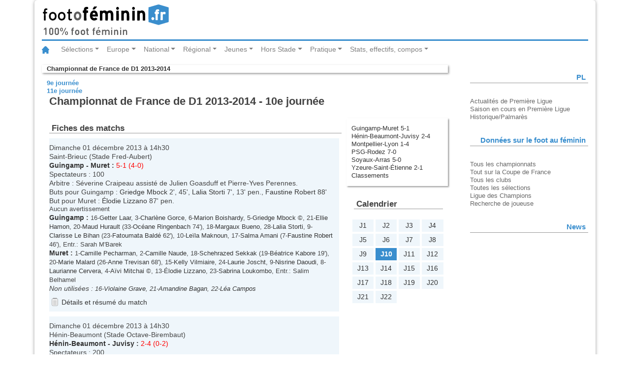

--- FILE ---
content_type: text/html
request_url: https://www.statsfootofeminin.fr/journee.php?id=368&numero=10
body_size: 8751
content:
<!DOCTYPE html>
<html lang="fr">
<head>
	<meta charset="UTF-8">
	<meta content="fr" http-equiv="Content-Language">
	<meta name="viewport" content="width=device-width, initial-scale=1.0">
	<link rel="stylesheet" type="text/css" href="/css/bootstrap.css">
	<link rel="stylesheet" type="text/css" href="/css/foot.css">
	<link rel="stylesheet" type="text/css" href="/css/foot-print.css" media="print">
	<title>Footofeminin.fr - Championnat de France de D1 2013-2014 - 10e journée</title>
	<script src="/js/jquery-3.2.1.slim.min.js"></script>
	<script src="/js/popper.min.js"></script>
	<script src="/js/bootstrap.min.js"></script>
</head>
<body>
	<div class="container">
		<header class="row">
			<div class="col-md-12">
				<img class="logo" src="/img/logo_fof.svg" alt="footfeminin.fr, 100% foot féminin">
			</div>
		</header>
	<!-- Barre de navigation -->
	<nav class="navbar navbar-expand-lg navbar-light bg-whites">
		<a class="navbar-brand" href="http://www.footofeminin.fr/"><img src="/img/ico_home.svg" alt="Accueil"></a>
		<button class="navbar-toggler" type="button" data-toggle="collapse" data-target="#navbarSupportedContent" aria-controls="navbarSupportedContent" aria-expanded="false" aria-label="Toggle navigation"><span class="navbar-toggler-icon"></span></button>
		<div class="collapse navbar-collapse" id="navbarSupportedContent">
			<ul class="navbar-nav mr-auto">
				<!-- ****************** Sélections ****************** -->
				<li class="nav-item dropdown">
					<a class="nav-link dropdown-toggle" href="#" id="navbarDropdownMenuLink" data-toggle="dropdown" aria-haspopup="true" aria-expanded="false">Sélections</a>
					<!-- bloc menu déroulant -->
					<div class="dropdown-menu" aria-labelledby="navbarDropdownMenuLink">
						<a class="dropdown-item" href="http://www.footofeminin.fr/Equipes-de-France_r36.html">Equipe de France A</a>
						<a class="dropdown-item" href="http://www.footofeminin.fr/Selections-jeunes_r86.html">Sélections jeunes</a>
						<a class="dropdown-item" href="http://www.footofeminin.fr/Autres-selections_r87.html">Autres sélections</a>
						<div class="dropdown-divider"></div> <!-- diviseur -->
						<a class="dropdown-item" href="http://www.footofeminin.fr/International_r37.html">International</a>
					</div>
				</li>
				<!-- ******************  Europe ****************** -->
				<li class="nav-item dropdown">
					<a class="nav-link dropdown-toggle" href="#" id="navbarDropdownMenuLink" data-toggle="dropdown" aria-haspopup="true" aria-expanded="false">	Europe</a>
					<!-- bloc menu déroulant -->
					<div class="dropdown-menu" aria-labelledby="navbarDropdownMenuLink">
						<a class="dropdown-item" href="http://www.footofeminin.fr/Ligue-des-Champions_r38.html">Ligue des Champions</a>
						<a class="dropdown-item" href="http://www.footofeminin.fr/Championnats-etrangers_r65.html">Championnats étrangers</a>
					</div>
				</li>
				<!-- ****************** National ****************** -->
				<li class="nav-item dropdown">
					<a class="nav-link dropdown-toggle" href="#" id="navbarDropdownMenuLink" data-toggle="dropdown" aria-haspopup="true" aria-expanded="false">National</a>
					<!-- bloc menu déroulant -->
					<div class="dropdown-menu" aria-labelledby="navbarDropdownMenuLink">
						<a class="dropdown-item" href="http://www.footofeminin.fr/Division-1_r39.html">Division 1</a>
						<a class="dropdown-item" href="http://www.footofeminin.fr/Division-2_r40.html">Division 2</a>
						<a class="dropdown-item" href="http://www.footofeminin.fr/Coupe-de-France_r43.html">Coupe de France</a>
						<a class="dropdown-item" href="http://www.footofeminin.fr/Challenge-U19_r82.html">Challenge U19</a>
						<a class="dropdown-item" href="http://www.footofeminin.fr/Competitions-diverses_r46.html">Actualités diverses</a>
						<a class="dropdown-item" href="http://www.footofeminin.fr/Interregion_r41.html">Interrégion</a>
				</div>
				</li>
				<!-- ******************  Régional ****************** -->
				<li class="nav-item dropdown">
					<a class="nav-link dropdown-toggle" href="#" id="navbarDropdownMenuLink" data-toggle="dropdown" aria-haspopup="true" aria-expanded="false">Régional</a>
					<!-- bloc menu déroulant -->
					<div class="dropdown-menu" aria-labelledby="navbarDropdownMenuLink">
						<a class="dropdown-item" href="http://www.footofeminin.fr/Regionaux_r42.html">Compétitions</a>
						<a class="dropdown-item" href="http://www.footofeminin.fr/Actualites-des-regions_r88.html">Actualités des régions</a>
						<a class="dropdown-item" href="http://www.footofeminin.fr/En-direct-des-regions_r113.html">En direct des régions</a>
					</div>
				</li>
				<!-- ******************  Jeunes ****************** -->
				<li class="nav-item dropdown">
					<a class="nav-link dropdown-toggle" href="#" id="navbarDropdownMenuLink" data-toggle="dropdown" aria-haspopup="true" aria-expanded="false">Jeunes</a>
					<!-- bloc menu déroulant -->
					<div class="dropdown-menu" aria-labelledby="navbarDropdownMenuLink">
						<a class="dropdown-item" href="http://www.footofeminin.fr/Coupes-de-jeunes_r45.html">Compétitions nationales</a>
						<a class="dropdown-item" href="http://www.footofeminin.fr/Universitaire_r84.html">Universitaire</a>
						<a class="dropdown-item" href="http://www.footofeminin.fr/Scolaire_r85.html">Scolaire</a>
						<a class="dropdown-item" href="http://www.footofeminin.fr/Jeunes-regions_r89.html">Actualités des régions</a>
					</div>
				</li>
				<!-- ****************** Hors Stade ****************** -->
				<li class="nav-item dropdown">
					<a class="nav-link dropdown-toggle" href="#" id="navbarDropdownMenuLink" data-toggle="dropdown" aria-haspopup="true" aria-expanded="false">Hors Stade</a>
					<!-- bloc menu déroulant -->
					<div class="dropdown-menu" aria-labelledby="navbarDropdownMenuLink">
						<a class="dropdown-item" href="http://www.footofeminin.fr/Reportages_r44.html">Reportages</a>
						<a class="dropdown-item" href="http://www.footofeminin.fr/Educateurs_r50.html">Educateurs</a>
						<a class="dropdown-item" href="http://www.footofeminin.fr/Arbitrage_r73.html">Arbitrage</a>
						<a class="dropdown-item" href="http://www.footofeminin.fr/People_r48.html">People</a>
						<a class="dropdown-item" href="http://www.footofeminin.fr/L-entretien-Footengo_r98.html">L'entretien</a>
					</div>
				</li>
				<!-- ******************  Pratique ****************** -->
				<li class="nav-item dropdown">
					<a class="nav-link dropdown-toggle" href="#" id="navbarDropdownMenuLink" data-toggle="dropdown" aria-haspopup="true" aria-expanded="false">Pratique</a>
					<!-- bloc menu déroulant -->
					<div class="dropdown-menu" aria-labelledby="navbarDropdownMenuLink">
						<a class="dropdown-item" href="http://www.footofeminin.fr/Les-breves_r114.html">Les brèves</a>
						<a class="dropdown-item" href="http://www.footofeminin.fr/photos/">Photos</a>
						<a class="dropdown-item" href="http://www.footofeminin.fr/Radios_r66.html">Radios</a>
						<a class="dropdown-item" href="http://www.footofeminin.fr/Programmes-TV_r72.html">Programmes TV</a>
						<a class="dropdown-item" href="http://www.footofeminin.fr/Livre_r75.html">Livre</a>
						<a class="dropdown-item" href="http://www.footofeminin.fr/links/">Liens</a>
						<a class="dropdown-item" href="http://www.footofeminin.fr/videos/">Vidéos</a>
					</div>
				</li>
				<!-- ******************  Stats, effectifs, compos ****************** -->
				<li class="nav-item dropdown">
					<a class="nav-link dropdown-toggle" href="#" id="navbarDropdownMenuLink" data-toggle="dropdown" aria-haspopup="true" aria-expanded="false">Stats, effectifs, compos</a>
					<!-- bloc menu déroulant -->
					<div class="dropdown-menu" aria-labelledby="navbarDropdownMenuLink">
						<a class="dropdown-item" href="/index.php">Tous les championnats</a>
						<a class="dropdown-item" href="/cf.php">Tout sur la Coupe de France</a>
						<a class="dropdown-item" href="/clubs.php">Tous les clubs</a>
						<a class="dropdown-item" href="/selection/">Toutes les sélections</a>
						<a class="dropdown-item" href="/ce.php" title="Toutes les équipes de France">Ligue des Champions</a>
						<a class="dropdown-item" href="/recherche_joueur.php">Rechercher une joueuse</a>
					</div>
				</li>
			</ul>
		</div>
	</nav>
	<section class="row">
		<article class="col-md-9 table-responsive-sm">
		<p class="rubrique"><a href="accueil.php?id=368" title="retour à l'accueil de la compétition">Championnat de France de D1 2013-2014</a></p>
		<p class="navigation"><a href="/journee.php?id=368&amp;numero=9" title="Journée précédente">9e journée</a></p>
		<p class="navigation"><a href="/journee.php?id=368&amp;numero=11" title="Journée suivante">11e journée</a></p>
		<h1>Championnat de France de D1 2013-2014 - 10e journée</h1>
		<ul class="sommaire">
			<li><a href="#fiche_match_17503" title="Aller au match">Guingamp-Muret&nbsp;5-1</a></li>
			<li><a href="#fiche_match_17502" title="Aller au match">Hénin-Beaumont-Juvisy&nbsp;2-4</a></li>
			<li><a href="#fiche_match_17504" title="Aller au match">Montpellier-Lyon&nbsp;1-4</a></li>
			<li><a href="#fiche_match_17507" title="Aller au match">PSG-Rodez&nbsp;7-0</a></li>
			<li><a href="#fiche_match_17505" title="Aller au match">Soyaux-Arras&nbsp;5-0</a></li>
			<li><a href="#fiche_match_17506" title="Aller au match">Yzeure-Saint-Étienne&nbsp;2-1</a></li>
			<li><a href="#classement" title="Aller aux classements lors de la journée">Classements</a></li>
			</ul>
		<div class="matchs" id="fiches_matchs">
			<h2>Fiches des matchs</h2>
			<ul class="journee">
				<li>
		<div id="fiche_match_17503" class="fiche_match">
			<p class="match_date">Dimanche 01 décembre 2013 à 14h30</p>
			<p class="match_lieu">Saint-Brieuc (Stade Fred-Aubert)</p>
			<p><span class="match_affiche"><a href="/equipe.php?equipe=10&amp;id=368">Guingamp</a> - 
<a href="/equipe.php?equipe=89&amp;id=368">Muret</a>&nbsp;:</span> 
<span class="match_score">5-1 (4-0)</span></p>
			<p class="match_assistance">Spectateurs&nbsp;: 100</p>
			<p class="match_arbitre">Arbitre&nbsp;: Séverine Craipeau assisté de Julien Goasduff et Pierre-Yves Perennes.</p>
			<p class="match_buts">Buts pour Guingamp&nbsp;: 
				<a href="/joueur.php?joueur=5482&amp;id=368">Griedge Mbock</a> 2', 45', 
				<a href="/joueur.php?joueur=3247&amp;id=368">Lalia Storti</a> 7', 13' pen., 
				<a href="/joueur.php?joueur=4820&amp;id=368">Faustine Robert</a> 88'
			</p>
			<p class="match_buts">But pour Muret&nbsp;: 
				<a href="/joueur.php?joueur=94&amp;id=368">Élodie Lizzano</a> 87' pen.
			</p>
			<p class="match_avertissement">			<p class="match_avertissement">Aucun avertissement</p>
			<p><span class="match_equipe"><a href="/equipe.php?equipe=10&amp;id=368">Guingamp</a>&nbsp;:</span> 
<span class="match_composition">
16-<a href="/joueur.php?joueur=8203&amp;id=368">Getter Laar</a>, 
3-<a href="/joueur.php?joueur=4710&amp;id=368">Charlène Gorce</a>, 
6-<a href="/joueur.php?joueur=2396&amp;id=368">Marion Boishardy</a>, 
5-<a href="/joueur.php?joueur=5482&amp;id=368">Griedge Mbock</a> &copy;, 
21-<a href="/joueur.php?joueur=6648&amp;id=368">Ellie Hamon</a>, 
20-<a href="/joueur.php?joueur=4642&amp;id=368">Maud Hurault</a> 
(33-<a href="/joueur.php?joueur=8383&amp;id=368">Océane Ringenbach</a> 74'), 
18-<a href="/joueur.php?joueur=5273&amp;id=368">Margaux Bueno</a>, 
28-<a href="/joueur.php?joueur=3247&amp;id=368">Lalia Storti</a>, 
9-<a href="/joueur.php?joueur=4688&amp;id=368">Clarisse Le Bihan</a> 
(23-<a href="/joueur.php?joueur=4507&amp;id=368">Fatoumata Baldé</a> 62'), 
10-<a href="/joueur.php?joueur=4679&amp;id=368">Leïla Maknoun</a>, 
17-<a href="/joueur.php?joueur=49&amp;id=368">Salma Amani</a> 
(7-<a href="/joueur.php?joueur=4820&amp;id=368">Faustine Robert</a> 46'), 
Entr.: Sarah M'Barek</span></p>
			<p><span class="match_equipe"><a href="/equipe.php?equipe=89&amp;id=368">Muret</a>&nbsp;:</span> 
<span class="match_composition">
1-<a href="/joueur.php?joueur=8206&amp;id=368">Camille Pecharman</a>, 
2-<a href="/joueur.php?joueur=4602&amp;id=368">Camille Naude</a>, 
18-<a href="/joueur.php?joueur=2300&amp;id=368">Schehrazed Sekkak</a> 
(19-<a href="/joueur.php?joueur=8279&amp;id=368">Béatrice Kabore</a> 19'), 
20-<a href="/joueur.php?joueur=8278&amp;id=368">Marie Malard</a> 
(26-<a href="/joueur.php?joueur=2298&amp;id=368">Anne Trevisan</a> 68'), 
15-<a href="/joueur.php?joueur=704&amp;id=368">Kelly Vilmiaire</a>, 
24-<a href="/joueur.php?joueur=8286&amp;id=368">Laurie Joscht</a>, 
9-<a href="/joueur.php?joueur=4540&amp;id=368">Nisrine Daoudi</a>, 
8-<a href="/joueur.php?joueur=1752&amp;id=368">Laurianne Cervera</a>, 
4-<a href="/joueur.php?joueur=1886&amp;id=368">Aïvi Mitchai</a> &copy;, 
13-<a href="/joueur.php?joueur=94&amp;id=368">Élodie Lizzano</a>, 
23-<a href="/joueur.php?joueur=5149&amp;id=368">Sabrina Loukombo</a>, 
Entr.: Salim Belhamel</span></p>
			<p class="match_substitute">Non utilisées&nbsp;: <span class="match_composition">
16-<a href="/joueur.php?joueur=3000&amp;id=368">Violaine Grave</a>, 
21-<a href="/joueur.php?joueur=8385&amp;id=368">Amandine Bagan</a>, 
22-<a href="/joueur.php?joueur=6157&amp;id=368">Léa Campos</a></span></p>
			<p class="lien_resume"><a href="/match.php?id=17503" title="Accéder au résumé du match">Détails et résumé du match</a></p>		</div>

				</li>
				<li>
		<div id="fiche_match_17502" class="fiche_match">
			<p class="match_date">Dimanche 01 décembre 2013 à 14h30</p>
			<p class="match_lieu">Hénin-Beaumont (Stade Octave-Birembaut)</p>
			<p><span class="match_affiche"><a href="/equipe.php?equipe=6&amp;id=368">Hénin-Beaumont</a> - 
<a href="/equipe.php?equipe=2&amp;id=368">Juvisy</a>&nbsp;:</span> 
<span class="match_score">2-4 (0-2)</span></p>
			<p class="match_assistance">Spectateurs&nbsp;: 200</p>
			<p class="match_arbitre">Arbitre&nbsp;: Émilie Mougeot assisté de Nicolas Seillier et Aurélien Masson.</p>
			<p class="match_buts">Buts pour Hénin-Beaumont&nbsp;: 
				<a href="/joueur.php?joueur=1679&amp;id=368">Rachel Saïdi</a> 53', 
				<a href="/joueur.php?joueur=6968&amp;id=368">Justine Rougemont</a> 80'
			</p>
			<p class="match_buts">Buts pour Juvisy&nbsp;: 
				<a href="/joueur.php?joueur=210&amp;id=368">Gaëtane Thiney</a> 14', 55', 
				<a href="/joueur.php?joueur=18&amp;id=368">Sandrine Brétigny</a> 36', 
				<a href="/joueur.php?joueur=5879&amp;id=368">Mélissa Gomes</a> 86'
			</p>
			<p class="match_avertissement">			<p class="match_avertissement">Aucun avertissement</p>
			<p><span class="match_equipe"><a href="/equipe.php?equipe=6&amp;id=368">Hénin-Beaumont</a>&nbsp;:</span> 
<span class="match_composition">
1-<a href="/joueur.php?joueur=182&amp;id=368">Céline Musin</a>, 
4-<a href="/joueur.php?joueur=4706&amp;id=368">Gwenaëlle Devleesschauwer</a>, 
5-<a href="/joueur.php?joueur=7379&amp;id=368">Charlotte Blanchot</a> 
(26-<a href="/joueur.php?joueur=6968&amp;id=368">Justine Rougemont</a> 79'), 
7-<a href="/joueur.php?joueur=179&amp;id=368">Aurélie Desmaretz</a> &copy; 
(17-<a href="/joueur.php?joueur=7419&amp;id=368">Marie-Charlotte Léger</a> 65'), 
8-<a href="/joueur.php?joueur=175&amp;id=368">Marie Schepers</a>, 
10-<a href="/joueur.php?joueur=1679&amp;id=368">Rachel Saïdi</a>, 
14-<a href="/joueur.php?joueur=7859&amp;id=368">Théa Greboval</a>, 
18-<a href="/joueur.php?joueur=761&amp;id=368">Charlotte Blanchard</a>, 
23-<a href="/joueur.php?joueur=6603&amp;id=368">Morgane Duporge</a>, 
28-<a href="/joueur.php?joueur=5980&amp;id=368">Marine Dafeur</a>, 
29-<a href="/joueur.php?joueur=1458&amp;id=368">Joanna Schwartz</a> 
(19-<a href="/joueur.php?joueur=5559&amp;id=368">Pauline Cousin</a> 50'), 
Entr.: Yannick Ansart</span></p>
			<p class="match_substitute">Non utilisées&nbsp;: <span class="match_composition">
22-<a href="/joueur.php?joueur=4877&amp;id=368">Aline Gossart</a>, 
30-<a href="/joueur.php?joueur=1864&amp;id=368">Maureen Staquet</a></span></p>
			<p><span class="match_equipe"><a href="/equipe.php?equipe=2&amp;id=368">Juvisy</a>&nbsp;:</span> 
<span class="match_composition">
1-<a href="/joueur.php?joueur=87&amp;id=368">Céline Deville</a>, 
27-<a href="/joueur.php?joueur=95&amp;id=368">Julie Soyer</a>, 
2-<a href="/joueur.php?joueur=29&amp;id=368">Nelly Guilbert</a>, 
3-<a href="/joueur.php?joueur=42&amp;id=368">Gwenaëlle Butel</a> 
(10-<a href="/joueur.php?joueur=947&amp;id=368">Annaïg Butel</a> 63'), 
4-<a href="/joueur.php?joueur=35&amp;id=368">Amélie Coquet</a>, 
6-<a href="/joueur.php?joueur=31&amp;id=368">Sandrine Soubeyrand</a> &copy;, 
8-<a href="/joueur.php?joueur=676&amp;id=368">Inès Jaurena</a>, 
9-<a href="/joueur.php?joueur=18&amp;id=368">Sandrine Brétigny</a> 
(21-<a href="/joueur.php?joueur=5879&amp;id=368">Mélissa Gomes</a> 82'), 
17-<a href="/joueur.php?joueur=210&amp;id=368">Gaëtane Thiney</a>, 
22-<a href="/joueur.php?joueur=7429&amp;id=368">Janice Cayman</a> 
(11-<a href="/joueur.php?joueur=68&amp;id=368">Julie Machart-Rabanne</a> 63'), 
28-<a href="/joueur.php?joueur=3068&amp;id=368">Camille Catala</a>, 
Entr.: Pascal Gouzenes</span></p>
			<p class="match_substitute">Non utilisées&nbsp;: <span class="match_composition">
16-<a href="/joueur.php?joueur=286&amp;id=368">Marion Mancion</a>, 
18-<a href="/joueur.php?joueur=751&amp;id=368">Lilas Traïkia</a></span></p>
			<p class="lien_resume"><a href="/match.php?id=17502" title="Accéder au résumé du match">Détails et résumé du match</a></p>		</div>

				</li>
				<li>
		<div id="fiche_match_17504" class="fiche_match">
			<p class="match_date">Dimanche 01 décembre 2013 à 15h30</p>
			<p class="match_lieu">Montpellier (Stade de la Mosson)</p>
			<p><span class="match_affiche"><a href="/equipe.php?equipe=8&amp;id=368">Montpellier</a> - 
<a href="/equipe.php?equipe=1&amp;id=368">Lyon</a>&nbsp;:</span> 
<span class="match_score">1-4 (0-1)</span></p>
			<p class="match_assistance">Spectateurs&nbsp;: 1500</p>
			<p class="match_arbitre">Arbitre&nbsp;: Séverine Zinck assisté de Christie Cornus et Aurélien Berthomieu.</p>
			<p class="match_buts">But pour Montpellier&nbsp;: 
				<a href="/joueur.php?joueur=3651&amp;id=368">Viviane Asseyi</a> 90'+2 pen.
			</p>
			<p class="match_buts">Buts pour Lyon&nbsp;: 
				<a href="/joueur.php?joueur=701&amp;id=368">Wendie Renard</a> 36', 
				<a href="/joueur.php?joueur=9&amp;id=368">Camille Abily</a> 50', 
				<a href="/joueur.php?joueur=7923&amp;id=368">Megan Rapinoe</a> 68', 86'
			</p>
			<p class="match_avertissement">			<p class="match_avertissement">Aucun avertissement</p>
			<p class="match_expulsion">Expulsion&nbsp;: 
				<a href="/joueur.php?joueur=2416&amp;id=368">Amel Majri</a> 90'+1 pour Lyon</p>
			<p><span class="match_equipe"><a href="/equipe.php?equipe=8&amp;id=368">Montpellier</a>&nbsp;:</span> 
<span class="match_composition">
16-<a href="/joueur.php?joueur=1457&amp;id=368">Laëtitia Philippe</a>, 
4-<a href="/joueur.php?joueur=1548&amp;id=368">Marion Torrent</a>, 
22-<a href="/joueur.php?joueur=8196&amp;id=368">Jennifer Beattie</a>, 
3-<a href="/joueur.php?joueur=240&amp;id=368">Kelly Gadéa</a>, 
11-<a href="/joueur.php?joueur=98&amp;id=368">Ludivine Diguelman</a>, 
14-<a href="/joueur.php?joueur=4677&amp;id=368">Claire Lavogez</a> 
(18-<a href="/joueur.php?joueur=21&amp;id=368">Hoda Lattaf</a> 62'), 
7-<a href="/joueur.php?joueur=5475&amp;id=368">Rumi Utsugi</a>, 
28-<a href="/joueur.php?joueur=5563&amp;id=368">Sandie Toletti</a> 
(6-<a href="/joueur.php?joueur=51&amp;id=368">Charlotte Bilbault</a> 77'), 
9-<a href="/joueur.php?joueur=105&amp;id=368">Élodie Ramos</a> &copy; 
(20-<a href="/joueur.php?joueur=3651&amp;id=368">Viviane Asseyi</a> 56'), 
12-<a href="/joueur.php?joueur=8200&amp;id=368">Josefine Öqvist</a>, 
10-<a href="/joueur.php?joueur=1455&amp;id=368">Marina Makanza</a>, 
Entr.: Jean-Louis Saez</span></p>
			<p class="match_substitute">Non utilisées&nbsp;: <span class="match_composition">
1-<a href="/joueur.php?joueur=4927&amp;id=368">Solène Durand</a>, 
5-<a href="/joueur.php?joueur=186&amp;id=368">Ophélie Meilleroux</a></span></p>
			<p><span class="match_equipe"><a href="/equipe.php?equipe=1&amp;id=368">Lyon</a>&nbsp;:</span> 
<span class="match_composition">
16-<a href="/joueur.php?joueur=24&amp;id=368">Sarah Bouhaddi</a>, 
21-<a href="/joueur.php?joueur=3600&amp;id=368">Lara Dickenmann</a>, 
3-<a href="/joueur.php?joueur=701&amp;id=368">Wendie Renard</a> &copy;, 
5-<a href="/joueur.php?joueur=8194&amp;id=368">Saki Kumagai</a>, 
11-<a href="/joueur.php?joueur=2416&amp;id=368">Amel Majri</a>, 
6-<a href="/joueur.php?joueur=66&amp;id=368">Amandine Henry</a>, 
15-<a href="/joueur.php?joueur=34&amp;id=368">Élise Bussaglia</a>, 
9-<a href="/joueur.php?joueur=923&amp;id=368">Eugénie Le Sommer</a> 
(12-<a href="/joueur.php?joueur=107&amp;id=368">Élodie Thomis</a> 47'), 
23-<a href="/joueur.php?joueur=9&amp;id=368">Camille Abily</a>, 
10-<a href="/joueur.php?joueur=102&amp;id=368">Louisa Necib</a> 
(7-<a href="/joueur.php?joueur=7923&amp;id=368">Megan Rapinoe</a> 62'), 
8-<a href="/joueur.php?joueur=3698&amp;id=368">Lotta Schelin</a> 
(24-<a href="/joueur.php?joueur=46&amp;id=368">Laetitia Tonazzi</a> 73'), 
Entr.: Patrice Lair</span></p>
			<p class="match_substitute">Non utilisées&nbsp;: <span class="match_composition">
1-<a href="/joueur.php?joueur=3271&amp;id=368">Pauline Peyraud-Magnin</a>, 
19-<a href="/joueur.php?joueur=4674&amp;id=368">Ève Périsset</a></span></p>
			<p class="lien_resume"><a href="/match.php?id=17504" title="Accéder au résumé du match">Détails et résumé du match</a></p>		</div>

				</li>
				<li>
		<div id="fiche_match_17507" class="fiche_match">
			<p class="match_date">Dimanche 01 décembre 2013 à 14h00</p>
			<p class="match_lieu">Paris (Stade Sébastien-Charléty)</p>
			<p><span class="match_affiche"><a href="/equipe.php?equipe=9&amp;id=368">PSG</a> - 
<a href="/equipe.php?equipe=87&amp;id=368">Rodez</a>&nbsp;:</span> 
<span class="match_score">7-0 (1-0)</span></p>
			<p class="match_assistance">Spectateurs&nbsp;: 400</p>
			<p class="match_arbitre">Arbitre&nbsp;: Solenne Bartnik assisté de Marion Coutant et Stéphanie Di Benedetto.</p>
			<p class="match_buts">Buts pour PSG&nbsp;: 
				<a href="/joueur.php?joueur=112&amp;id=368">Sabrina Delannoy</a> 15', 
				<a href="/joueur.php?joueur=7691&amp;id=368">Linda Bresonik</a> 49', 
				<a href="/joueur.php?joueur=7721&amp;id=368">Kosovare Asllani</a> 64', 
				<a href="/joueur.php?joueur=1812&amp;id=368">Alexia Pascal</a> 71' csc, 
				<a href="/joueur.php?joueur=65&amp;id=368">Marie-Laure Delie</a> 74', 86', 89'
			</p>
			<p class="match_avertissement">			<p class="match_avertissement">Aucun avertissement</p>
			<p><span class="match_equipe"><a href="/equipe.php?equipe=9&amp;id=368">PSG</a>&nbsp;:</span> 
<span class="match_composition">
16-<a href="/joueur.php?joueur=48&amp;id=368">Karima Benameur Taieb</a>, 
5-<a href="/joueur.php?joueur=112&amp;id=368">Sabrina Delannoy</a> &copy;, 
20-<a href="/joueur.php?joueur=470&amp;id=368">Caroline Pizzala</a>, 
13-<a href="/joueur.php?joueur=7683&amp;id=368">Annike Krahn</a>, 
3-<a href="/joueur.php?joueur=110&amp;id=368">Laure Boulleau</a>, 
24-<a href="/joueur.php?joueur=5674&amp;id=368">Ghoutia Karchouni</a> 
(14-<a href="/joueur.php?joueur=59&amp;id=368">Kheira Hamraoui</a> 65'), 
17-<a href="/joueur.php?joueur=20&amp;id=368">Aurélie Kaci</a> 
(8-<a href="/joueur.php?joueur=119&amp;id=368">Nonna Debonne</a> 74'), 
2-<a href="/joueur.php?joueur=2239&amp;id=368">Kenza Dali</a> 
(7-<a href="/joueur.php?joueur=7684&amp;id=368">Lindsey Horan Heaps</a> 65'), 
10-<a href="/joueur.php?joueur=7691&amp;id=368">Linda Bresonik</a>, 
29-<a href="/joueur.php?joueur=7721&amp;id=368">Kosovare Asllani</a>, 
18-<a href="/joueur.php?joueur=65&amp;id=368">Marie-Laure Delie</a>, 
Entr.: Farid Benstiti</span></p>
			<p class="match_substitute">Non utilisées&nbsp;: <span class="match_composition">
30-<a href="/joueur.php?joueur=216&amp;id=368">Véronique Pons</a>, 
4-<a href="/joueur.php?joueur=900&amp;id=368">Laura Georges</a></span></p>
			<p><span class="match_equipe"><a href="/equipe.php?equipe=87&amp;id=368">Rodez</a>&nbsp;:</span> 
<span class="match_composition">
16-<a href="/joueur.php?joueur=4678&amp;id=368">Déborah Garcia</a>, 
2-<a href="/joueur.php?joueur=1810&amp;id=368">Manon Guitard</a>, 
20-<a href="/joueur.php?joueur=3644&amp;id=368">Aline Liaigre</a>, 
17-<a href="/joueur.php?joueur=2251&amp;id=368">Marine Haupais</a>, 
3-<a href="/joueur.php?joueur=1812&amp;id=368">Alexia Pascal</a>, 
8-<a href="/joueur.php?joueur=1452&amp;id=368">Ella Kaabachi</a> 
(18-<a href="/joueur.php?joueur=2356&amp;id=368">Julie Perthuis</a> 74'), 
22-<a href="/joueur.php?joueur=4824&amp;id=368">Sophie Vaysse</a>, 
12-<a href="/joueur.php?joueur=1459&amp;id=368">Marine Augis</a> 
(11-<a href="/joueur.php?joueur=913&amp;id=368">Anne-Marie Banuta</a> 58'), 
9-<a href="/joueur.php?joueur=67&amp;id=368">Flavie Lemaître</a> &copy;, 
10-<a href="/joueur.php?joueur=5870&amp;id=368">Laurie Cance</a>, 
14-<a href="/joueur.php?joueur=1859&amp;id=368">Anaïs Ribeyra</a> 
(7-<a href="/joueur.php?joueur=3667&amp;id=368">Marine De Sousa</a> 57'), 
Entr.: Nicolas Bach</span></p>
			<p class="match_substitute">Non utilisées&nbsp;: <span class="match_composition">
30-<a href="/joueur.php?joueur=1803&amp;id=368">Amélie Fabries</a></span></p>
			<p class="lien_resume"><a href="/match.php?id=17507" title="Accéder au résumé du match">Détails et résumé du match</a></p>		</div>

				</li>
				<li>
		<div id="fiche_match_17505" class="fiche_match">
			<p class="match_date">Dimanche 01 décembre 2013 à 14h30</p>
			<p class="match_lieu">Soyaux (Stade Léo-Lagrange)</p>
			<p><span class="match_affiche"><a href="/equipe.php?equipe=11&amp;id=368">Soyaux</a> - 
<a href="/equipe.php?equipe=68&amp;id=368">Arras</a>&nbsp;:</span> 
<span class="match_score">5-0 (5-0)</span></p>
			<p class="match_assistance">Spectateurs&nbsp;: 300</p>
			<p class="match_arbitre">Arbitre&nbsp;: Manuela Nicolosi assisté de Franck Doucet et Mickaël Rassat.</p>
			<p class="match_buts">Buts pour Soyaux&nbsp;: 
				<a href="/joueur.php?joueur=193&amp;id=368">Anaïs Dumont</a> 4', 
				<a href="/joueur.php?joueur=605&amp;id=368">Siga Tandia</a> 19', 
				<a href="/joueur.php?joueur=196&amp;id=368">Jennifer Maier</a> 31', 
				<a href="/joueur.php?joueur=482&amp;id=368">Gwendoline Djebbar</a> 43', 45'
			</p>
			<p class="match_avertissement">			<p class="match_avertissement">Aucun avertissement</p>
			<p class="match_expulsion">Expulsions&nbsp;: 
				<a href="/joueur.php?joueur=3751&amp;id=368">Jessica Lernon</a> 17', 
				<a href="/joueur.php?joueur=4673&amp;id=368">Emylie Girard</a> 88' pour Arras</p>
			<p><span class="match_equipe"><a href="/equipe.php?equipe=11&amp;id=368">Soyaux</a>&nbsp;:</span> 
<span class="match_composition">
1-<a href="/joueur.php?joueur=4589&amp;id=368">Amandine Guérin</a>, 
4-<a href="/joueur.php?joueur=3716&amp;id=368">Justine Deschamps</a> 
(19-<a href="/joueur.php?joueur=7149&amp;id=368">Sabrina Barbe</a> 70'), 
5-<a href="/joueur.php?joueur=190&amp;id=368">Marina Pascaud</a> &copy;, 
22-<a href="/joueur.php?joueur=605&amp;id=368">Siga Tandia</a>, 
25-<a href="/joueur.php?joueur=2275&amp;id=368">Marie-Aurelle Awona</a>, 
6-<a href="/joueur.php?joueur=196&amp;id=368">Jennifer Maier</a>, 
11-<a href="/joueur.php?joueur=3309&amp;id=368">Viviane Boudaud</a>, 
14-<a href="/joueur.php?joueur=4685&amp;id=368">Lydia Belkacemi</a> 
(8-<a href="/joueur.php?joueur=6959&amp;id=368">Alice Benoît</a> 60'), 
10-<a href="/joueur.php?joueur=482&amp;id=368">Gwendoline Djebbar</a>, 
17-<a href="/joueur.php?joueur=1041&amp;id=368">Laura Bourgouin</a>, 
2-<a href="/joueur.php?joueur=193&amp;id=368">Anaïs Dumont</a> 
(7-<a href="/joueur.php?joueur=263&amp;id=368">Annabelle Faure</a> 60'), 
Entr.: Jean-Claude Barrault</span></p>
			<p><span class="match_equipe"><a href="/equipe.php?equipe=68&amp;id=368">Arras</a>&nbsp;:</span> 
<span class="match_composition">
16-<a href="/joueur.php?joueur=7077&amp;id=368">Claire Jacob</a>, 
2-<a href="/joueur.php?joueur=1862&amp;id=368">Jennifer Bouchenna</a> 
(11-<a href="/joueur.php?joueur=4673&amp;id=368">Emylie Girard</a> 79'), 
4-<a href="/joueur.php?joueur=3751&amp;id=368">Jessica Lernon</a>, 
5-<a href="/joueur.php?joueur=5974&amp;id=368">Charlotte Saint-Sans Levacher</a>, 
3-<a href="/joueur.php?joueur=1857&amp;id=368">Marion Makuch</a>, 
6-<a href="/joueur.php?joueur=2185&amp;id=368">Julie Caillierez</a>, 
10-<a href="/joueur.php?joueur=177&amp;id=368">Marie Gosse</a>, 
8-<a href="/joueur.php?joueur=169&amp;id=368">Laurie Dacquigny</a> &copy;, 
19-<a href="/joueur.php?joueur=5676&amp;id=368">Aminata Diallo</a>, 
27-<a href="/joueur.php?joueur=1685&amp;id=368">Leïla Iloudje</a> 
(14-<a href="/joueur.php?joueur=4595&amp;id=368">Yvonne Leuko Chibosso</a> 59'), 
18-<a href="/joueur.php?joueur=176&amp;id=368">Ludivine Bultel</a> 
(22-<a href="/joueur.php?joueur=1626&amp;id=368">Lauren Elwis</a> 50'), 
Entr.: Claude Rioust et René Devienne</span></p>
			<p class="match_substitute">Non utilisées&nbsp;: <span class="match_composition">
13-<a href="/joueur.php?joueur=2187&amp;id=368">Caroline Denis</a>, 
17-<a href="/joueur.php?joueur=1681&amp;id=368">Justine Dubois</a></span></p>
			<p class="lien_resume"><a href="/match.php?id=17505" title="Accéder au résumé du match">Détails et résumé du match</a></p>		</div>

				</li>
				<li>
		<div id="fiche_match_17506" class="fiche_match">
			<p class="match_date">Dimanche 01 décembre 2013 à 14h30</p>
			<p class="match_lieu">Yzeure (Stade de Bellevue)</p>
			<p><span class="match_affiche"><a href="/equipe.php?equipe=29&amp;id=368">Yzeure</a> - 
<a href="/equipe.php?equipe=30&amp;id=368">Saint-Étienne</a>&nbsp;:</span> 
<span class="match_score">2-1 (2-1)</span></p>
			<p class="match_assistance">Spectateurs&nbsp;: 637</p>
			<p class="match_arbitre">Arbitre&nbsp;: Élodie Coppola assisté de Julien Alligier et Laurent Bonhomme.</p>
			<p class="match_buts">Buts pour Yzeure&nbsp;: 
				<a href="/joueur.php?joueur=111&amp;id=368">Morgane Courteille</a> 5' csc, 
				<a href="/joueur.php?joueur=4923&amp;id=368">Allison Blais</a> 31'
			</p>
			<p class="match_buts">But pour Saint-Étienne&nbsp;: 
				<a href="/joueur.php?joueur=3540&amp;id=368">Sarah Palacin</a> 45'
			</p>
			<p class="match_avertissement">			<p class="match_avertissement">Avertissement&nbsp;: 
				<a href="/joueur.php?joueur=1892&amp;id=368">Maéva Clemaron</a> 90' pour Saint-Étienne</p>
			<p><span class="match_equipe"><a href="/equipe.php?equipe=29&amp;id=368">Yzeure</a>&nbsp;:</span> 
<span class="match_composition">
1-<a href="/joueur.php?joueur=8198&amp;id=368">Catherine Fitzsimmons</a>, 
2-<a href="/joueur.php?joueur=8201&amp;id=368">Grace Yango</a> 
(14-<a href="/joueur.php?joueur=1921&amp;id=368">Tatiana Solanet</a> 61'), 
5-<a href="/joueur.php?joueur=1531&amp;id=368">Candice Pognat</a>, 
21-<a href="/joueur.php?joueur=1709&amp;id=368">Alexia Trevisan</a>, 
27-<a href="/joueur.php?joueur=5135&amp;id=368">Alexandra Renault</a> 
(33-<a href="/joueur.php?joueur=5677&amp;id=368">Adeline Coudrin</a> 63'), 
8-<a href="/joueur.php?joueur=513&amp;id=368">Sarah Chalabi</a> &copy; 
(3-<a href="/joueur.php?joueur=6926&amp;id=368">Océane Troncin</a> 74'), 
15-<a href="/joueur.php?joueur=5275&amp;id=368">Mégane Catalano</a>, 
6-<a href="/joueur.php?joueur=10&amp;id=368">Coralie Belin</a>, 
18-<a href="/joueur.php?joueur=2038&amp;id=368">Éva Sumo</a>, 
20-<a href="/joueur.php?joueur=2178&amp;id=368">Sylia Koui</a>, 
26-<a href="/joueur.php?joueur=4923&amp;id=368">Allison Blais</a>, 
Entr.: Xavier Aubert</span></p>
			<p class="match_substitute">Non utilisées&nbsp;: <span class="match_composition">
17-<a href="/joueur.php?joueur=1866&amp;id=368">Arnelia Koutoupot</a></span></p>
			<p><span class="match_equipe"><a href="/equipe.php?equipe=30&amp;id=368">Saint-Étienne</a>&nbsp;:</span> 
<span class="match_composition">
1-<a href="/joueur.php?joueur=987&amp;id=368">Méline Gérard</a>, 
24-<a href="/joueur.php?joueur=552&amp;id=368">Amandine Soulard</a> 
(22-<a href="/joueur.php?joueur=4467&amp;id=368">Caroline Audemar</a> 81'), 
18-<a href="/joueur.php?joueur=173&amp;id=368">Julie Debever</a>, 
20-<a href="/joueur.php?joueur=111&amp;id=368">Morgane Courteille</a>, 
26-<a href="/joueur.php?joueur=556&amp;id=368">Charlotte Gauvin</a>, 
6-<a href="/joueur.php?joueur=63&amp;id=368">Aude Moreau</a> &copy;, 
9-<a href="/joueur.php?joueur=3540&amp;id=368">Sarah Palacin</a> 
(21-<a href="/joueur.php?joueur=1892&amp;id=368">Maéva Clemaron</a> 57'), 
11-<a href="/joueur.php?joueur=7126&amp;id=368">Audrey Chaumette</a> 
(28-<a href="/joueur.php?joueur=1878&amp;id=368">Laura Bouillot</a> 61'), 
10-<a href="/joueur.php?joueur=161&amp;id=368">Julie Morel</a>, 
17-<a href="/joueur.php?joueur=1840&amp;id=368">Rose Lavaud</a>, 
14-<a href="/joueur.php?joueur=57&amp;id=368">Nora Coton-Pelagie</a>, 
Entr.: Hervé Didier</span></p>
			<p class="match_substitute">Non utilisées&nbsp;: <span class="match_composition">
5-<a href="/joueur.php?joueur=3266&amp;id=368">Saïda Akherraze</a>, 
23-<a href="/joueur.php?joueur=2426&amp;id=368">Teninsoun Sissoko</a></span></p>
			<p class="lien_resume"><a href="/match.php?id=17506" title="Accéder au résumé du match">Détails et résumé du match</a></p>		</div>

				</li>
			</ul>
		</div>

		<div id="calendrier" class="resultats">
			<h2>Calendrier</h2>
<ul class="calendrier">
<li><a href="/journee.php?id=368&amp;numero=1" title="1re journée">J1</a></li>
<li><a href="/journee.php?id=368&amp;numero=2" title="2e journée">J2</a></li>
<li><a href="/journee.php?id=368&amp;numero=3" title="3e journée">J3</a></li>
<li><a href="/journee.php?id=368&amp;numero=4" title="4e journée">J4</a></li>
<li><a href="/journee.php?id=368&amp;numero=5" title="5e journée">J5</a></li>
<li><a href="/journee.php?id=368&amp;numero=6" title="6e journée">J6</a></li>
<li><a href="/journee.php?id=368&amp;numero=7" title="7e journée">J7</a></li>
<li><a href="/journee.php?id=368&amp;numero=8" title="8e journée">J8</a></li>
<li><a href="/journee.php?id=368&amp;numero=9" title="9e journée">J9</a></li>
<li class="encours" title="10e journée">J10</li>
<li><a href="/journee.php?id=368&amp;numero=11" title="11e journée">J11</a></li>
<li><a href="/journee.php?id=368&amp;numero=12" title="12e journée">J12</a></li>
<li><a href="/journee.php?id=368&amp;numero=13" title="13e journée">J13</a></li>
<li><a href="/journee.php?id=368&amp;numero=14" title="14e journée">J14</a></li>
<li><a href="/journee.php?id=368&amp;numero=15" title="15e journée">J15</a></li>
<li><a href="/journee.php?id=368&amp;numero=16" title="16e journée">J16</a></li>
<li><a href="/journee.php?id=368&amp;numero=17" title="17e journée">J17</a></li>
<li><a href="/journee.php?id=368&amp;numero=18" title="18e journée">J18</a></li>
<li><a href="/journee.php?id=368&amp;numero=19" title="19e journée">J19</a></li>
<li><a href="/journee.php?id=368&amp;numero=20" title="20e journée">J20</a></li>
<li><a href="/journee.php?id=368&amp;numero=21" title="21e journée">J21</a></li>
<li><a href="/journee.php?id=368&amp;numero=22" title="22e journée">J22</a></li>
</ul>
		</div>
		<div class="classements" id="classement">
			<h2>Classement</h2>
<table class="classement" summary="Classement">
<caption>Classement général</caption>
	<colgroup class="identification">
		<col class="position">
		<col class="nomequipe">
	</colgroup>
	<colgroup class="points">
		<col class="points">
	</colgroup>
	<colgroup class="matchs">
		<col class="joues">
		<col class="gagnes">
		<col class="nuls">
		<col class="perdus">
	</colgroup>
	<colgroup class="buts">
		<col class="pour">
		<col class="contre">
		<col class="difference">
	</colgroup>
	<thead>
		<tr>
			<th scope="col">Place</th>
			<th scope="col">Nom</th>
			<th scope="col"><abbr title="Points">Pts</abbr></th>
			<th scope="col"><abbr title="Joués">J</abbr></th>
			<th scope="col"><abbr title="Gagnés">G</abbr></th>
			<th scope="col"><abbr title="Nuls">N</abbr></th>
			<th scope="col"><abbr title="Perdus">P</abbr></th>
			<th scope="col"><abbr title="Buts pour">Bp</abbr></th>
			<th scope="col"><abbr title="Buts contre">Bc</abbr></th>
			<th scope="col"><abbr title="Différence de buts">Diff</abbr></th>
			<th scope="col"><abbr title="Points de pénalités">Pen,</abbr></th>
		</tr>
	</thead>
	<tbody class="champion">
		<tr class="pos1">
			<td>1</td>
			<td scope="row"><a href="/equipe.php?equipe=1&amp;id=368" title="Voir la fiche : Olympique Lyonnais">Lyon</a></td>
			<td>40</td>
			<td>10</td>
			<td>10</td>
			<td>0</td>
			<td>0</td>
			<td>42</td>
			<td>5</td>
			<td>37</td>
			<td>0</td>
		</tr>
	</tbody>
	<tbody class="promu">
		<tr class="pos2">
			<td>2</td>
			<td scope="row"><a href="/equipe.php?equipe=9&amp;id=368" title="Voir la fiche : Paris Saint-Germain Football Club">PSG</a></td>
			<td>37</td>
			<td>10</td>
			<td>9</td>
			<td>0</td>
			<td>1</td>
			<td>33</td>
			<td>6</td>
			<td>27</td>
			<td>0</td>
		</tr>
	</tbody>
	<tbody>
		<tr class="pos3">
			<td>3</td>
			<td scope="row"><a href="/equipe.php?equipe=2&amp;id=368" title="Voir la fiche : Football Club Féminin Juvisy Essonne">Juvisy</a></td>
			<td>34</td>
			<td>10</td>
			<td>8</td>
			<td>0</td>
			<td>2</td>
			<td>24</td>
			<td>10</td>
			<td>14</td>
			<td>0</td>
		</tr>
		<tr class="pos4">
			<td>4</td>
			<td scope="row"><a href="/equipe.php?equipe=8&amp;id=368" title="Voir la fiche : Montpellier Hérault Sport Club">Montpellier</a></td>
			<td>31</td>
			<td>10</td>
			<td>7</td>
			<td>0</td>
			<td>3</td>
			<td>30</td>
			<td>9</td>
			<td>21</td>
			<td>0</td>
		</tr>
		<tr class="pos5">
			<td>5</td>
			<td scope="row"><a href="/equipe.php?equipe=10&amp;id=368" title="Voir la fiche : En Avant Guingamp">Guingamp</a></td>
			<td>27</td>
			<td>10</td>
			<td>5</td>
			<td>2</td>
			<td>3</td>
			<td>19</td>
			<td>16</td>
			<td>3</td>
			<td>0</td>
		</tr>
		<tr class="pos6">
			<td>6</td>
			<td scope="row"><a href="/equipe.php?equipe=11&amp;id=368" title="Voir la fiche : Association Sportive Jeunesse Soyaux">Soyaux</a></td>
			<td>24</td>
			<td>10</td>
			<td>4</td>
			<td>2</td>
			<td>4</td>
			<td>19</td>
			<td>23</td>
			<td>-4</td>
			<td>0</td>
		</tr>
		<tr class="pos7">
			<td>7</td>
			<td scope="row"><a href="/equipe.php?equipe=68&amp;id=368" title="Voir la fiche : Arras Football Club Féminin">Arras</a></td>
			<td>20</td>
			<td>10</td>
			<td>3</td>
			<td>1</td>
			<td>6</td>
			<td>11</td>
			<td>20</td>
			<td>-9</td>
			<td>0</td>
		</tr>
		<tr class="pos8">
			<td>8</td>
			<td scope="row"><a href="/equipe.php?equipe=6&amp;id=368" title="Voir la fiche : Football Club Féminin Hénin-Beaumont">Hénin-Beaumont</a></td>
			<td>18</td>
			<td>10</td>
			<td>2</td>
			<td>2</td>
			<td>6</td>
			<td>9</td>
			<td>21</td>
			<td>-12</td>
			<td>0</td>
		</tr>
		<tr class="pos9">
			<td>9</td>
			<td scope="row"><a href="/equipe.php?equipe=87&amp;id=368" title="Voir la fiche : Rodez Aveyron Football">Rodez</a></td>
			<td>18</td>
			<td>10</td>
			<td>2</td>
			<td>2</td>
			<td>6</td>
			<td>9</td>
			<td>22</td>
			<td>-13</td>
			<td>0</td>
		</tr>
	</tbody>
	<tbody class="relegue">
		<tr class="pos10">
			<td>10</td>
			<td scope="row"><a href="/equipe.php?equipe=29&amp;id=368" title="Voir la fiche : Football Féminin Yzeure Allier Auvergne">Yzeure</a></td>
			<td>17</td>
			<td>10</td>
			<td>2</td>
			<td>1</td>
			<td>7</td>
			<td>8</td>
			<td>22</td>
			<td>-14</td>
			<td>0</td>
		</tr>
		<tr class="pos11">
			<td>11</td>
			<td scope="row"><a href="/equipe.php?equipe=30&amp;id=368" title="Voir la fiche : Association Sportive de Saint-Étienne">Saint-Étienne</a></td>
			<td>17</td>
			<td>10</td>
			<td>2</td>
			<td>1</td>
			<td>7</td>
			<td>11</td>
			<td>22</td>
			<td>-11</td>
			<td>0</td>
		</tr>
		<tr class="pos12">
			<td>12</td>
			<td scope="row"><a href="/equipe.php?equipe=89&amp;id=368" title="Voir la fiche : Association Sportive Muretaine">Muret</a></td>
			<td>8</td>
			<td>10</td>
			<td>0</td>
			<td>1</td>
			<td>9</td>
			<td>5</td>
			<td>44</td>
			<td>-39</td>
			<td>3</td>
		</tr>
	</tbody>
</table>
		</div>
		<div class="classements" id="buteurs">
			<h2>Classement des buteuses</h2>
<table class="classement_joueuses" summary="Classement des buteurs">
<caption>Classement des buteuses</caption>
	<tr>
		<td>1</td>
		<td class="nationalite"><img src="img/nat/FRA.svg" title="France"></td>
		<td><a href="/joueur.php?joueur=65&amp;id=368">Marie-Laure Delie</a> (<a href="/equipe.php?equipe=9&amp;id=368">PSG</a>)</td>
		<td>13 <span class="newgoal">(+3)</span></td>
	</tr>
	<tr>
		<td>&nbsp;</td>
		<td class="nationalite"><img src="img/nat/FRA.svg" title="France"></td>
		<td><a href="/joueur.php?joueur=210&amp;id=368">Gaëtane Thiney</a> (<a href="/equipe.php?equipe=2&amp;id=368">Juvisy</a>)</td>
		<td>13 <span class="newgoal">(+2)</span></td>
	</tr>
	<tr>
		<td>3</td>
		<td class="nationalite"><img src="img/nat/SWE.svg" title="Suède"></td>
		<td><a href="/joueur.php?joueur=3698&amp;id=368">Lotta Schelin</a> (<a href="/equipe.php?equipe=1&amp;id=368">Lyon</a>)</td>
		<td>9</td>
	</tr>
	<tr>
		<td>4</td>
		<td class="nationalite"><img src="img/nat/SWE.svg" title="Suède"></td>
		<td><a href="/joueur.php?joueur=8200&amp;id=368">Josefine Öqvist</a> (<a href="/equipe.php?equipe=8&amp;id=368">Montpellier</a>)</td>
		<td>8</td>
	</tr>
	<tr>
		<td>&nbsp;</td>
		<td class="nationalite"><img src="img/nat/FRA.svg" title="France"></td>
		<td><a href="/joueur.php?joueur=46&amp;id=368">Laetitia Tonazzi</a> (<a href="/equipe.php?equipe=1&amp;id=368">Lyon</a>)</td>
		<td>8</td>
	</tr>
	<tr>
		<td>6</td>
		<td class="nationalite"><img src="img/nat/FRA.svg" title="France"></td>
		<td><a href="/joueur.php?joueur=923&amp;id=368">Eugénie Le Sommer</a> (<a href="/equipe.php?equipe=1&amp;id=368">Lyon</a>)</td>
		<td>6</td>
	</tr>
	<tr>
		<td>7</td>
		<td class="nationalite"><img src="img/nat/FRA.svg" title="France"></td>
		<td><a href="/joueur.php?joueur=9&amp;id=368">Camille Abily</a> (<a href="/equipe.php?equipe=1&amp;id=368">Lyon</a>)</td>
		<td>5 <span class="newgoal">(+1)</span></td>
	</tr>
	<tr>
		<td>&nbsp;</td>
		<td class="nationalite"><img src="img/nat/USA.svg" title="États-Unis"></td>
		<td><a href="/joueur.php?joueur=7684&amp;id=368">Lindsey Horan Heaps</a> (<a href="/equipe.php?equipe=9&amp;id=368">PSG</a>)</td>
		<td>5</td>
	</tr>
	<tr>
		<td>&nbsp;</td>
		<td class="nationalite"><img src="img/nat/JPN.svg" title="Japon"></td>
		<td><a href="/joueur.php?joueur=5475&amp;id=368">Rumi Utsugi</a> (<a href="/equipe.php?equipe=8&amp;id=368">Montpellier</a>)</td>
		<td>5</td>
	</tr>
	<tr>
		<td>10</td>
		<td class="nationalite"><img src="img/nat/FRA.svg" title="France"></td>
		<td><a href="/joueur.php?joueur=3651&amp;id=368">Viviane Asseyi</a> (<a href="/equipe.php?equipe=8&amp;id=368">Montpellier</a>)</td>
		<td>4 <span class="newgoal">(+1)</span></td>
	</tr>
	<tr>
		<td>&nbsp;</td>
		<td class="nationalite"><img src="img/nat/FRA.svg" title="France"></td>
		<td><a href="/joueur.php?joueur=1041&amp;id=368">Laura Bourgouin</a> (<a href="/equipe.php?equipe=11&amp;id=368">Soyaux</a>)</td>
		<td>4</td>
	</tr>
	<tr>
		<td>&nbsp;</td>
		<td class="nationalite"><img src="img/nat/DEU.svg" title="Allemagne"></td>
		<td><a href="/joueur.php?joueur=7691&amp;id=368">Linda Bresonik</a> (<a href="/equipe.php?equipe=9&amp;id=368">PSG</a>)</td>
		<td>4 <span class="newgoal">(+1)</span></td>
	</tr>
	<tr>
		<td>&nbsp;</td>
		<td class="nationalite"><img src="img/nat/FRA.svg" title="France"></td>
		<td><a href="/joueur.php?joueur=57&amp;id=368">Nora Coton-Pelagie</a> (<a href="/equipe.php?equipe=30&amp;id=368">Saint-Étienne</a>)</td>
		<td>4</td>
	</tr>
	<tr>
		<td>&nbsp;</td>
		<td class="nationalite"><img src="img/nat/FRA.svg" title="France"></td>
		<td><a href="/joueur.php?joueur=482&amp;id=368">Gwendoline Djebbar</a> (<a href="/equipe.php?equipe=11&amp;id=368">Soyaux</a>)</td>
		<td>4 <span class="newgoal">(+2)</span></td>
	</tr>
	<tr>
		<td>&nbsp;</td>
		<td class="nationalite"><img src="img/nat/FRA.svg" title="France"></td>
		<td><a href="/joueur.php?joueur=1455&amp;id=368">Marina Makanza</a> (<a href="/equipe.php?equipe=8&amp;id=368">Montpellier</a>)</td>
		<td>4</td>
	</tr>
	<tr>
		<td>&nbsp;</td>
		<td class="nationalite"><img src="img/nat/FRA.svg" title="France"></td>
		<td><a href="/joueur.php?joueur=105&amp;id=368">Élodie Ramos</a> (<a href="/equipe.php?equipe=8&amp;id=368">Montpellier</a>)</td>
		<td>4</td>
	</tr>
	<tr>
		<td>&nbsp;</td>
		<td class="nationalite"><img src="img/nat/FRA.svg" title="France"></td>
		<td><a href="/joueur.php?joueur=1859&amp;id=368">Anaïs Ribeyra</a> (<a href="/equipe.php?equipe=87&amp;id=368">Rodez</a>)</td>
		<td>4</td>
	</tr>
</table>
		</div>
        </article>
        <section class="col-lg-3">




        <section class="row">
            <aside class="col-lg-12 seealso">
		<h1>PL</h1>
		<div class="menu">
			<ul>
				<li><a href="http://www.footofeminin.fr/index.php?action=rubrique&amp;numrub=39">Actualités de Première Ligue</a></li>
				<li><a href="/d1.php" title="Aller à la page d'accueil de la saison en cours">Saison en cours en Première Ligue</a></li>
				<li><a href="/palmares.php?id=D1">Historique/Palmarès</a></li>
			</ul>
		</div>
            </aside>
        </section>
        <section class="row">
            <aside class="col-lg-12 seealso">
		<h1>Données sur le foot au féminin</h1>
		<div class="menu">
			<ul>
				<li><a href="/index.php">Tous les championnats</a></li>
				<li><a href="/cf.php">Tout sur la Coupe de France</a></li>
				<li><a href="/clubs.php" title="Liste des clubs de la saison">Tous les clubs</a></li>
				<li><a href="/selection/" title="Toutes les équipes de France">Toutes les sélections</a></li>
				<li><a href="/ce.php" title="Toutes les équipes de France">Ligue des Champions</a></li>
				<li><a href="/recherche_joueur.php" title="Recherche de joueuse">Recherche de joueuse</a></li>
			</ul>
		</div>
            </aside>
        </section>
        <section class="row">
            <aside class="col-lg-12 seealso">
		<h1>News</h1>
            </aside>
        </section>
<!--	<section class="row">
			<aside class="col-lg-12 seealso">
				<h1>Live</h1> 
			</aside>
		</section> -->
      </section>  
      </section>  
      <footer class="row">
          <p class="col-lg-6 contact">Infos email : <a href="mailto:contact@footofeminin.fr" title="contact">contact@footofeminin.fr</a></p>
          <p class="col-lg-6 copyright">footofeminin.fr &copy; 2007-2025</p>
      </footer>
    </div><!-- Fin container -->
</body>
</html>


--- FILE ---
content_type: text/css
request_url: https://www.statsfootofeminin.fr/css/foot.css
body_size: 6817
content:
/*@import 'size.css';*/

/**********Navigation générale*************/
body
{
	background-color: #ffffff;
	font-family: Arial, sans-serif;
/*	font-size: small;*/
/*	font-size: 0.81em;*/
	font-size: 0.9em;
	padding: 0px;
	margin: 0px;
/*	width: 100%;*/
	color: #444;
	line-height: 1.25;
}

a
{
	color: #333333;
	text-decoration: none;
}

a:hover
{
	text-decoration: underline;
}

header img.logo
{
	width: 256px;
	padding-top: 0.5em;
	padding-bottom: 0.5em;
}

div#contenu, div#entete, div#bas
{
	/* width: 970px; */
	/* margin: 0px auto; */
}
div#bas
{
	/* margin-top: -13px; */
}
div#contenu
{
	/* background-color: #FFFFFF; */
	/* box-shadow: 0px 1px 6px #999999; */
}
/*Ajout bootstrap */
div.container
{
	background-color: #ffffff;
	box-shadow: 0px 1px 6px #999999;
    border-radius: 6px;
}
div#contenu li
{
	/* list-style: none; */
}
div.container li
{
	list-style: none;
}

div#contenu fieldset, div#contenu ul
{
	/* padding: 1em 0; */
}
div.container fieldset, div.container ul
{
	padding: 1em 0;
}


div#principal
{
	/* margin-top: 1em; */
	/* margin-bottom: 1em; */
	/* padding-left: 0.5em; */
	/* background-color: #FFFFFF; */
	/* width: 730px; */
	/* float: left; */
}

div#connexe
{
	/* background-color: #FFF; */
	/* width: 220px; */
	/* float: right; */
	/* padding-right: 10px; */
}

p.copyright
{
	/*margin-top: 1em;*/
	/*padding-top: 1em;*/
	text-align: right;
	font-weight: bold;
	font-size: 0.85em;
}

p.mention
{
	margin-top: 1em;
	clear: both;
}
/*********************************** Liens du menu du haut ***************************/
nav.navbar 
{
    border-top: 3px solid #398ece;
    margin: 0;
    padding: 0;
    margin-bottom: 1em; 
}
nav.navbar div
{
    margin: 0;
    padding: 0;
}
nav.navbar div ul.navbar-nav
{
    margin: 0;
    padding: 0;
}
nav.navbar div ul.navbar-nav li.nav-item
{
    margin: 0;
    padding: 0;
}
nav.navbar a.navbar-brand img
{
	width: 15px;
}

div#banniere
{
	/* margin: 0; */
	/* padding: 0; */
	/* height: 149px; */
}
div#liens_haut
{
	/* margin: 0 0 0 1em; */
	/* padding: 0; */
	/* font-size: 0.9em; */
}

div#liens_haut ul.menu_ligne
{
	/* margin: 0; */
	/* padding: 0; */
}

div#liens_haut ul.menu_ligne li
{
	/* margin: 0; */
	/* padding: 0 1em 0 0 ; */
}
div#liens_haut ul.menu_ligne li a
{
	/* color: White; */
}
div#liens_haut ul.menu_ligne li
{
	/* display: inline; */
}
div#menu_deployable
{
	/* background-image: url(../img/fond-deployable.png); */
	/* background-repeat: repeat-x; */
	/* height: 35px; */
	/* width: 976px; */
	/* margin: -16px 0 0 2px; */
	/* font-size: 0.9em; */
}
div#menu_deployable ul
{
	/* padding: 10px 0 0 1em; */
	/* margin: 0; */
	/* height: 35px; */
}
div#menu_deployable ul li
{
	/* display: inline; */
	/* margin-right: 1em; */
}
div#menu_deployable a
{
	/* color: White; */
}

div#menu_deployable ul ul
{
	/* display: none; */
	/* margin: 0; */
	/* padding: 0; */
	/* height: auto;  */
}

div#menu_deployable ul ul li
{
	/* margin: 0; */
	/* padding: 1.1em; */
}

div#menu_deployable ul ul li:hover
{
	/* background-color: #398ece; */
}


div#menu_deployable ul li:hover, div#menu_deployable ul li.visible 
{
	/* position: relative; */
}

div#menu_deployable ul li:hover ul,
div#menu_deployable ul li.visible ul
{
	/* display: block; */
	/* position: absolute; */
	/* background-color: #242424; */
	/* top: 15px; */
	/* left: 0px; */
	/* width: 20em; */
	/* z-index: 200; */
}

div#menu_deployable ul li:hover ul li, 
div#menu_deployable ul li.visible ul li
{
	/* display: block; */
}

ul.liens
{
	/* margin: 0; */
	/* padding: 3px 0 0 5px; */
	/* height: 19px; */
	/* width: 949px; */
	/* list-style-type: none; */
	/* font-size: 0.85em; */
	/* background-color: #000000; */
	/* color: #ffffff; */
}

ul.liens li
{
	/* display:inline; */
	/* background:none; */
/* /*	border-left:1px solid black;*/ */
	/* padding: 0 5px 0 0; */
	/* margin: 0; */
}

ul.liens li.premier
{
	/* border-left:none; */
}

ul.liens li a
{
	/* text-decoration: none; */
	/* color: #ffffff; */
}

ul.liens li a:hover
{
	/* color: #ffcc00; */
}

/*****************************************************************/
p.rubrique
{
	font-size: 0.9em;
	font-weight: bold;
	margin: 0 0 1em 5px;
	margin-left: 0;
	padding-left: 10px;
	box-shadow: 2px 2px 4px #999;
}
p.rubrique a
{
}
p.navigation
{
	font-size: 0.9em;
	font-weight: bold;
	margin: 0 0 0 5px;
	margin-left: 0;
	padding-left: 10px;
}
p.navigation a
{
	color: #398ece;
}

p.staff
{
/*	font-size: x-small;*/
/*	height: 0.5em;*/
	margin: 0 0 0 15px;
}

.voirplus
{
	clear:left;
	margin: 0 auto 2px 10px;
	padding: 0;
	font-style: italic;
	list-style: none;
}
/************** Mise en forme générale *******************/
h1
{
	font-size: 1.5em;
    font-weight: bold;
	margin-left: 15px;
	margin-bottom: 1em;
	clear: both;
	/* border-bottom: thin solid #999; */
}

/*h2
{
	font-size: large;
	margin-left: 10px;
	clear: both;
}*/

h2
{
	font-size: 1.2em;
    font-weight: bold;
	clear: both;
	border-bottom: thin solid #999;
	/* box-shadow: 0px 1px 6px #999999; */
	margin: 5px 5px 5px 10px;
	padding-left: 5px;
}

h3
{
	margin: 5px auto 5px 15px;
	padding-left: 0px;
	font-size: 1.17em;
	font-weight: bold;
}

p
{
    /*margin-left: 10px;*/
}
p.lien a, p.ariane a
{
	color: #398ece;
	font-weight: bold;
}

li
{
}

img
{
	border: none;
}

table
{
	margin-bottom:10px;
	border-collapse: separate;
	border-spacing: 1px 1px;
}

caption
{
    caption-side: top; 
	background-color: #d0d0d0;
	font-weight:bold;
	padding-top: .5em;
	padding-bottom: .5em;}

td
{
	background-color: #eff6fb;
}

tr.tete
{
}
th
{
	background-color: #EFF6FB;
	font-weight:normal;
	font-style:italic;
}

/************** Logos des clubs *******************/
ul#logos
{
	width: 440px;
/*	margin-left: 14px;	*/
	margin: auto;
	padding: 0;
	list-style: none;
}
ul#logos li
{
	height: 60px;
	width: 60px;
	margin: 1px;
	padding: 0;
	display: inline;
}
ul#logos li img
{
	height: 60px;
	width: 60px;
	/*margin: 0;*/
	padding: 0;
}

img.logo
{
	margin: 2px;
}
h1 img.logo
{
	width: 60px;
}

/************** Résultats *******************/
div.resultats, div.classements, div.matchs
{
	padding: 5px;
}
div.resultats h2, div.classements h2, div.matchs h2
{
/*	border: thin outset;
	margin: 0 0 5px auto;
	padding-left: 5px;*/
}

div.resultats h3, div.classements h3, div.matchs h3
{
/*	margin: 5px auto 5px auto;
	padding-left: 0px;*/
}

div.resultats ul
{
	list-style: none;
	margin: 2px auto 2px 0;
	padding-left: 5px;
	font-weight: bold;
}
div.resultats ul li ul
{
	margin: 0 5px auto 0;
	font-weight: normal;
}

/************** Derniers résultats *******************/
div#precedents
{
/*	background-color: #eeeeee;*/
	/* width:400px; */
	width:55%;
	clear: both;
	float: left;
}

div#precedents span.buteurs
{
	font-size: 0.9em;
}

/************** Prochains matchs *******************/
div#prochains
{
/*	background-color: #dddddd;*/
	/* width:300px; */
	width:45%;
	float: left;
}

/************** Classement général *******************/
div#classement
{
/*	background-color: #cccccc;*/
	/* width:400px; */
	width:55%;
	clear: both;
	float: left;
}

/************** Classements annexes *******************/
div#classements_annexes
{
/*	background-color: #bbbbbb;*/
	/* width:300px; */
	width:45%;
	float: left;
}

div#classements_annexes legend
{
	display: none;
}

div#classements_annexes form
{
	margin: 0;
}

div#classements_annexes fieldset
{
	border: none;
	margin: 0;
}

div#classements_annexes fieldset p
{
	margin: 0 auto auto 0;
	padding-left: 0;
}
div#classements_annexes fieldset input
{
	margin: auto auto auto 0;
	padding-left: 0;
}

/************** Calendrier *******************/
div#calendrier
{
/*	background-color: #dddddd;*/
	/* width:250px; */
	width:25%;
	float: right;
	margin-left: 0;
	margin-right: 0;
}

div#calendrier ul
{
	font-weight: normal;
	text-align: center;
}

div#calendrier li
{
	/* padding-left: 0.3em; */
	/* padding-right: 0.3em; */
	text-align: center; 
	width: 3em;
}

div#calendrier li.encours
{
	font-weight: bold;
	color: white;
	background-color: #398ece;
}

/************** Classement calendrier *******************/
div#classement_calendrier
{
/*	background-color: #cccccc;*/
	/* width:450px; */
	width:60%;
	float: left;
	margin-left: 0;
	margin-right: 0;
}

/**************** Div de la page classements ***************/
div#classement_general, div#classement_domicile, div#classement_exterieur, 
div#classement_attaque, div#classement_defense
{
	/* width: 450px; */
	width: 60%;
	float: left;
	margin-left: 0;
	margin-right: 0;
}
/**************** Div de la page fairplay ***************/
div#fairplay_equipes, div#fairplay_joueuses
{
	/* width: 490px; */
	width: 70%;
	float: left;
	margin-left: 0;
	margin-right: 0;
}

/**************** Div de la page fairplay ***************/
div#classement_buteurs
{
	/* width: 490px; */
	width: 50%;
	float: left;
	margin-left: 0;
	margin-right: 0;
}

span.newgoal {
	font-size: 0.8em; 
	color: gray;
}

/************** Derniers résultats *******************/
div#fiches_matchs
{
	/* width:450px; */
	width:75%;
	float: left;
}

div#fiches_matchs ul
{
	margin: 0;
	padding: 0;
}

/**************** Buteurs de la page journée ***************/
div#buteurs
{
	/* width: 250px; */
	width: 40%;
	float: right;
	margin-left: 0;
	margin-right: 0;
}

/************** Contact *******************/
p#contact
{
	font-weight: bold;
	clear: both;
	font-size: 0.9em;
}
p#contact a
{
	color: #398ece;
}
p.contact
{
	font-weight: bold;
	text-align: left;
	font-size: 0.9em;
}
p.contact a
{
	color: #398ece;
}

/************** Calendrier *******************/
ul.calendrier
{
	list-style-type: none;
	clear: left;
	margin-bottom: 	10em;
}

ul.calendrier li
{
	background-color: #eff6fb;
	margin: 2px;
	float: left;
	list-style: none;
	padding: 0 1.5%;
	width:12%;
	line-height:25px;
}

div #prochains ul.calendrier li a
{
	font-weight: normal;
}
/************** Classement *******************/
table.classement, table.classement_joueuses
{
	width: 100%;
	margin: auto auto 2px auto;
}

table.classement caption, table.classement_joueuses caption
{
	display: none;
}

table.classement a, table.classement_joueuses a
{
/*	color: black;*/
}

table.classement th, table.classement_joueuses th
{
	background-color: #d0d0d0;
	font-weight:bold;
	font-style: normal;
}

table.classement td, table.classement_joueuses td
{
	background-color: #eff6fb;
}

table.classement td, table.classement_joueuses td
{
	text-align: center;
}

table.classement tr td:first-of-type, table.classement_joueuses tr td:first-of-type
{
	padding-right: .75em;
}


table.classement tr td:nth-of-type(2), table.classement_joueuses tr td:nth-of-type(3)
{
	text-align: left;
}

table.classement colgroup.points, table.classement colgroup.matchs, table.classement colgroup.buts,
table.classement td:nth-of-type(2+n), table.classement_joueuses td:nth-of-type(3+n)
{
	text-align: right;
}

table.classement colgroup.points, table.classement colgroup.matchs, table.classement colgroup.buts, table.classement col.position, 
table.classement_joueuses colgroup.points, table.classement_joueuses colgroup.matchs, table.classement_joueuses colgroup.buts, table.classement_joueuses col.position
{
	width: 7%; /* ou 4* ? */
}

table.classement tbody.champion td
{
	background-color: #ff9900;
}

table.classement tbody.promu td
{
	background-color: #ffcc99;
}

table.classement tbody.barragiste_montee td
{
	background-color: #ff9999;
}

table.classement tbody.relegue td
{
	background-color: #ccffff;
}


/******************* Classement en relief *************************/
table.classement_en_relief
{
}

table.classement_en_relief a
{
	color: black;
}

table.classement_en_relief th
{
	background-color: #a0a0a0;
	color: #ffffff;
	font-weight:bold;
	font-style: normal;
}

table.classement_en_relief td
{
}

table.classement_en_relief td.position
{
	font-weight: bold;
	text-align: center;
	background-color: #a0a0a0;
	color: #ffffff;
}

table.classement_en_relief td.position_vide
{
	background-color: #ffffff;
}

table.classement_en_relief td.equipe
{
	font-weight: bold;
}

table.classement_en_relief td.points
{
	color: #000080;
	font-weight: bold;
	text-align: center;
}

table.classement_en_relief td.equipe span.chiffres
{
	font-weight: normal;
	font-size: 0.9em;
}

table.classement_en_relief td.equipe span.champion a
{
	color: #ff9900;
}

table.classement_en_relief td.equipe span.barragiste_montee a
{
	color: #8b0000;
}

table.classement_en_relief td.equipe span.relegue a
{
	color: #40e0d0;
}


/*********************Journée*******************/
ul.journee
{
	margin-right: 5px;
	list-style-type: none;
	list-style-position: inside;
}

ul.journee li
{
	background-color: #eff6fb;
	margin: 10px;
	padding: 10px 0px 10px 0px;
}

/******************Fiches de matchs******************/

div.fiche_match
{
	margin-left: 0;
	padding: 0;
	/* width: 690px !important; */
	width: 100%!important;
}
ul.journee div.fiche_match
{
	/* width: 430px !important; */
}

div.fiche_match p
{
	margin: 0 10px 0 0;
}

div.fiche_match a:hover
{
/*	text-decoration: underline;*/
}

div.fiche_match .match_lieu
{
}

div.fiche_match .match_date
{
/*	background-color: Yellow;*/
}
div.fiche_match .match_affiche
{
	font-weight: bold;
}

div.fiche_match .match_affiche
{
	font-weight: bold;
}

div.fiche_match .match_affiche a
{
}

div.fiche_match .match_score
{
	color: #ff0000;
}
/*
div.fiche_match .match_assistance, div.fiche_match .match_conditions
{
	color: #0C2030;
}

div.fiche_match .match_arbitre
{
	color: #0C2030;
}

div.fiche_match .match_buts
{
	color: #0C2030;
}

div.fiche_match .match_buts a
{
	color: #0C2030;
}
*/
div.fiche_match .match_avertissement
{
/*	color: #0C2030;*/
	 font-size: 0.9em;
}
/*
div.fiche_match .match_avertissement a
{
	color: #0C2030;
}
*/
div.fiche_match .match_expulsion
{
	 font-size: 0.9em;
/*	color: #0C2030;*/
}
/*
div.fiche_match .match_expulsion a
{
	color: #0C2030;
}
*/
div.fiche_match .match_equipe
{
	font-weight: bold;
}

div.fiche_match .match_equipe a
{
}

div.fiche_match .match_composition
{
	font-size: 0.9em;;
/*	color: #0C2030;*/
}
/*
div.fiche_match .match_composition a
{
	color: #0C2030;
}
*/
div.fiche_match .match_substitute
{
	font-style: italic;
}

div.fiche_match .lien_resume
{
	background-image: url(../img/resume.svg);
	background-repeat: no-repeat;
	background-position: left;
	margin: 10px 0 0 5px;
	background-size: auto 1.25em;
}
div.fiche_match .lien_resume a
{
	margin: 0 0 0 20px
}

div.fiche_match img {
	height: 1.25em;
	padding-left: 7px;
	padding-bottom: 2px;
}

/*************Forme de l'équipe **************/
ul.forme
{
	list-style-type: none;
}

ul.forme li
{
	margin: 1px;
	display: inline;
	list-style: none;
	padding: 0 1.5%;
	width:2%;
	line-height:25px;
}


ul.forme li.v
{
	background-color: #90ee90;
}

ul.forme li.n
{
	background-color: #ffff00;
}

ul.forme li.d
{
	background-color: #ff0000;
}
ul.forme li.type1
{
	border: medium solid #87bce1;
}
ul.forme li.type2
{
	border: medium solid #deec40;
}
ul.forme li.type3
{
	border: medium solid #d694f2 ;
}
ul.forme li.type4
{
	border: medium solid #00ca00;
}

/*****************Résumés********************/

body.resume div.fiche_match
{
	margin: 10px;
	padding: 10px;
	/* width: 760px; */
	box-shadow: 0px 0px 3px #999
}
body.resume h1
{
/*	font-size: 80%;*/
}

div#resume_match
{
	/* width: 690px; */
	margin: 10px;
	padding: 0;
	float: left;
}

div#resume_match div.texte
{
	padding: 10px;
	width: 100%;
	box-shadow: 4px 4px 4px #999
}

div#resume_match div.texte p
{
	margin-top: 0px;
	margin-bottom: 10px;
	text-indent: 1em;
}

div.fiche_match div.description
{
	margin: 10px 0px 0px 0px;
/*	font-size: 0.8em;*/
}

div.fiche_match div.description .description_score
{
	font-weight: bold;
}

div.fiche_match div.description .description_buteur
{
	font-style: italic;
}

div.fiche_match div.description .description_but .buteur
{
	font-weight: bold;
	color: #444;
}

div.fiche_match div.description .description_but .passeur
{
	font-style: italic;
	color: #444;
}

.resume_match h3
{
	font-size: 1em;
}

body.resume div#resume_scores tr.encours td a
{
	color: #ffffff;
}
body.resume div#resume_scores tr.encours td
{
	background-color: #398ece;
	color: #ffffff;
}

/******************Liste des matchs (dans la page résumé)******************/
body.resume div#resume_scores
{
	/* width: 430px; */
	/* margin: 10px 0 10px 5px; */
	float: left;
}

body.resume div#resume_scores table
{
	/* width: 100%; */;;
}

body.resume div#resume_scores table td
{
	padding-right: 0.75em;
}

body.resume ul.sommaire
{
	float: right;
	/* width: 240px; */
}
/***************Résultats de la saison ***************************/
table.saison, table.confrontation
{
	width: 100%;
}

table.saison th, table.saison td.nd,
table.confrontation th, table.confrontation td.nd
{
	background-color: #d0d0d0;
	font-weight:bold;
	font-style: normal;
}

table.saison tr th:nth-child(n+2),
table.confrontation tr th:nth-child(n+2)
{
	text-align: center;
}

table.saison td.resultatV
{
	background-color: #99ff00;
	color: #99ff00;
}

table.saison td.resultatN
{
	background-color: #ffff66;
	color: #ffff66;
}

table.saison td.resultatD
{
	background-color: #ff6633;
	color: #ff6633;
}

table.saison td.resultatX
{
	background-color: #ffffff;
	color: #ffffff;
}

table.saison td.resultatV, table.saison td.resultatN, table.saison td.resultatD, table.saison td.resultatX
{
	width: 25px;
}

table.saison tr:hover td,
table.confrontation tr:hover td
{
/*	border-top: thin solid #a0a0a0;
	border-bottom: thin solid #a0a0a0;*/
}

table.saison td,
table.confrontation td
{
	background-color: #eff6fb;
/*	border-top: thin solid White;
	border-bottom: thin solid White;*/
}

table.saison td.domextD
{
/*	border-top: thin solid #d0d0d0;

	border-bottom: thin solid #d0d0d0;*/
}

table.saison td.domextE
{
/*	border-top: thin solid #404040;
	border-bottom: thin solid #404040;*/
}

/******************Confrontations*************************/
table.confrontation img.logo 
{
	width: 20px;
	margin: 2px;
	padding: 0;
}
table.confrontation tr th:first-of-type img.logo 
{
	margin-right: 0.75em;
}

table.confrontation td 
{
	text-align: center;
}

table.confrontation td.avenir
{
	font-size: 0.7em;
	color: #666666;
	font-style: italic;
}

table.confrontation td.resultatV
{
	background-color: #e6ffbf;
}

table.confrontation td.resultatN
{
	background-color: #ffffbf;
}

table.confrontation td.resultatD
{
	background-color: #ffd8cc;
}

table.confrontation td.resultatX
{
	background-color: #ffffff;
}

/******************Equipe*************************/
table.equipe
{
	/* width: 700px; */
	 font-size: 95%;
	 margin: 5px;
}

table.equipe caption
{
	display: none;
}
table.equipe th
{
	background-color: #d0d0d0;
	font-weight: bold;
	font-style: normal;
}


table.equipe td
{
	background-color: #eff6fb;
}

table.equipe td.ordre
{
	font-size: 0.7em;
	color: #999999;
	text-align: right;
	padding-right: 5px;
}

table.equipe tr:hover td
{
	background-color: #398ece;
	color: #ffffff;
}
table.equipe tr:hover td a
{
	color: #ffffff;
}

table.equipe tr:hover td.poste
{
	background-color: #e0e0e0;
}

table.equipe td.poste
{
	font-weight: bold;
	background-color: #e0e0e0;
}
table.equipe tr:hover td.poste
{
	color: #000000;
}
.nationalite img
{
	max-width: 20px;
	max-height: 15px;
}
.adversaire img
{
	margin: 3px;
	max-width: 20px;
	max-height: 15px;
}

table.equipe2
{
	width: 100%;
}

table.equipe2 th
{
	background-color: #d0d0d0;
	font-weight: bold;
	font-style: normal;
}

table.equipe2 tr:hover td
{
	border-top: thin solid #a0a0a0;
	border-bottom: thin solid #a0a0a0;
}

table.equipe2 td
{
	background-color: #eff6fb;
	border-top: thin solid #ffffff;
	border-bottom: thin solid #ffffff;
}

table.equipe2 td.jaune {
	background: url(carton_jaune.svg) no-repeat;
	background-position: right bottom;
}

table.equipe2 td.rouge {
	background: url(carton_rouge.svg) no-repeat;
	background-position: right bottom;
}

table.equipe2 td.statut0
{
	background-color: #00ff00;
	color: #00ff00;
	/* width: 10px; */
}

table.equipe2 td.statut1
{
	background-color: #bbff33;
	color: #ccff33;
}

table.equipe2 td.statut2
{
	background-color: #ffff33;
	color: #ffff33;
}

table.equipe2 td.statut3
{
	background-color: #ffcc33;
	color: #ffcc33;
}

table.equipe2 td.statut4
{
	background-color: #cccccc;
	color: #cccccc;
}


table.equipe2 td.statut5
{
	background-color: #aaaaaa;
	color: #aaaaaa;
}

table.equipe2 td.statut6
{
	background-color: #ffffff;
	color: #ffffff;
}

table.equipe2 td.statut1, table.equipe2 td.statut2, table.equipe2 td.statut3, table.equipe2 td.statut4, table.equipe2 td.statut5, table.equipe2 td.statut6 
{
	/* width: 17px; */
}


/*****************Table de statistiques************************/
/*table#stats
{
}

table#stats th
{
	background-color: #d0d0d0;
}

table#stats td
{
	background-color: #f0f0f0;
}*/

/*************************Listes de matchs***************************/
ul.matchs
{
	list-style-type: none;
	 margin-right: 35px;
}


ul.matchs li
{
	background-color: #eff6fb;
	margin: 2px;
}

ul.matchs li.exempt
{
	font-style: italic;
}

/**********************Carrière*********************/
table.carriere
{
	/* width: 700px; */
	margin: 5px;
}
table.carriere td
{
	padding-right: .75em;
}
table.carriere tr.encours td
{
	background-color: #398ece;
	color: #ffffff;
}
table.carriere tr.encours td a
{
	color: #ffffff;
}
table.carriere caption
{
	display: none;
}

table.carriere colgroup.resultats
{
	text-align: right;
}
table.carriere td:nth-child(3n+3)
{
	/*border-left: medium solid white;*/
}
/***************Sommaire**********************/
div.container ul.sommaire
{
	/* padding: 1em 2em 1em 1em; */
	/* width: 240px; */
	width: 25%;
	/* margin-left: 0; */
	/* margin-right: 10px; */
	/* margin-right: 0; */
	/* padding: 5px 10px 5px 10px; */
	font-size: 0.9em;
	float: right;
	box-shadow: 2px 2px 3px #999;
}

ul.sommaire li
{
	margin: 0 0 0 10px;;
	text-align: left;
/*	list-style: inside url(../img/bt1.jpg);*/
	list-style: none;
}
ul.sommaire li.exempt
{
	font-style: italic;
}

ul.sommaire li.niveaux
{
	list-style: none;
	margin: 5px 0 0 50px;
	font-weight: bold;
}
/************** Répartition des buts dans equipe.phpr *******************/
div#repartition ul
{
	font-weight: normal;
}

/*************** liste de matchs **********************/
div.liste_matchs
{
}
div.liste_matchs ul
{
	margin: 5px;
	padding: 0;
}

/**********************Titularisation*********************/
table#titularisations
{
/*	width: 720px;*/
	margin: 5px;
}

table#titularisations caption
{
	display: none;
}
table#titularisations tr th:nth-child(n+3)
{
	text-align: center;
	width: 1.55em;
}

/********************Panini*************************/
ul#galerie
{
	 list-style: none;
	 margin: 5px 7px 10px;
	 padding: 0;
}

li.photos
{
	float: left;
	width: 150px;
	height: 390px;
	margin: 4px;
	box-shadow: 2px 2px 4px #999;
}

li.photos div.image
{
	margin: 9px;
}

li.photos div.donnees
{
	margin: 10px;
}

.photos p
{
	font-size: 0.85em;
	margin: 0 auto 0 auto;
}

.photos p.nom
{
	font-weight: bold;
	font-size: 0.9em;
}

.photos p.poste
{
	font-style: italic;
}

.photos p.naissance
{
	color: #777777;
}

/*************** Photos ************************/
ul.photos li
{
	display: inline; 
	margin: 0px;
	padding-bottom: 0px;
}
ul.photos li img
{
	margin: 0px;
	padding-bottom: 3px;
}


/****************Carte d'identité de la joueuse******************/
div#identite
{
	float: left;
	width: 450px;
	margin: 0px;
}

#identite img#photo
{
	height: 180px;
	width: 135px;
	margin: 0 5px 0 10px;
	float: left;
}
#identite table
{
/*	width: 210px;*/
}
#identite table th
{
	text-align:left;
}

#identite table td
{
	background-color: #eff6fb;
}

#identite td.club img.logo
{
	width: 20px;
}

body.selection div#identite
{
	width: 730px;
}
body.selection div#identite table#joueuse
{
	float: left;
	margin-left: 5px;
}
body.selection div#identite table#clubs
{
	float: left;
	width: 250px;
	margin-left: 5px;
}
body.selection div#identite table#clubs td ul
{
	margin: 5px;
	padding: 0;
}
body.selection div#identite table#clubs td ul
{
	list-style: none;
}



/*****************Carrière de la joueuse************************/
div#carriere
{
	float: left;
/*	width: 700px;*/
	width: 100%;
	margin: 0px
}

div#carriere table
{
	/* width: 100%; */
	margin: 0 10px 10px 10px;
	/* width: auto; */
	display: block;
	overflow-x: scroll;
	white-space: nowrap;
}
div#carriere table thead th
{
	text-align: center;
}

div#carriere table td:first-child, div#carriere table th:first-child
{
	position:sticky;
	left: 0px;
}

div#carriere table caption
{
	display: none;
}
div#carriere table td
{
	padding-right: .75em;
	padding-left: .5em;
}


div#carriere table colgroup.chiffres,
div#carriere td + td + td + td
{
	text-align: right;
}

div#carriere table tr.encours td
{
	background-color: #398ece;
	color: #ffffff;
}
div#carriere table tr.encours td a
{
	color: #ffffff;
}

/*****************Carrière de l'équipe************************/
div#carriere_equipe
{
/*	margin: 0px*/
}

div#carriere_equipe table
{
/*	margin: 0 10px 10px 10px;*/
}

div#carriere_equipe table caption
{
	display: none;
}

div#carriere_equipe table colgroup.chiffres,
div#carriere_equipe td + td + td + td
{
	text-align: right;
}

/*div#carriere_equipe table tr.encours td
{
	background-color: #398ece;
}*/

/****************Chiffres saison**********************/
div#chiffres_saison
{
	clear: both;
}

div#chiffres_saison table
{
	/* margin: 0 10px 10px; */
	width: 49.5%;
	float: left;
}

div#chiffres_saison table#matchs
{
	float: left;
}

div#chiffres_saison table#buts, div#chiffres_saison table#passes
{
	float: right;
}

div#chiffres_saison table caption
{
	/*margin: 0 10px;*/
}

/*********************Page générale des championnats*****************/
ul#championnats
{
	margin: 5px;
	padding: 0px;
	list-style: none;
}

ul#championnats li
{
	padding: 5px;
	margin: 10px 15px;
	box-shadow: 2px 2px 3px #999;
}

ul#championnats li p
{
	padding: 0;
	margin: 0 0 0 10px;
	clear: both;
}

ul#championnats li ul
{
	list-style: none;
	margin: 0;
	margin-bottom: 1em;
	padding: 0 0 0 10px;
}

ul#championnats li ul li
{
	margin: 0 10px 0 0;
	padding: 0 5px 0 5px;
	box-shadow: none;
	list-style: none;
}

ul#championnats li ul#D2 li, ul#championnats li ul#D3 li, ul#championnats li ul#CNF19 li
{
	display: inline;
	
}

ul#championnats li ul#DH li
{

}


/************************Règlements****************************/
body.reglements ol
{
	list-style: lower-alpha;
}

body.reglements ol.niveaux
{
	list-style: decimal;
}

/****************** Actualités ****************/
div#connexe
{

}

div#connexe h1
{
	/* color: #398ece; */
	/* font-size: 1.02em; */
	/* font-weight: bold; */
	/* text-align: right; */
	/* padding: 2px 5px; */
	/* border-bottom: thin solid #999; */
	/* margin-top: 1em; */
}
aside h1
{
	color: #398ece;
	font-size: 1.02em;
	font-weight: bold;
	text-align: right;
	padding: 2px 5px;
	border-bottom: thin solid #999;
	margin-top: 1em;
}

div#connexe p.description, div#connexe h2
{
	/* display: none; */
}
aside p.description, aside h2
{
	display: none;
}

div#connexe ul
{
	/* margin: 0px; */
	/* padding: 0px; */
	/* list-style: none; */
}
aside ul
{
	margin: 0px;
	padding: 0px;
	list-style: none;
}
aside ul li
{
	clear: both;
	width: 100%;
}

aside ul img
{
	float: left;
	margin: 0 0.3em 0.3em 0;
	height: 70px;
	width: 77px;
}

div#connexe li h3
{
	/* font-size: 0.9em; */
	/* font-weight: bold; */
	/* margin-bottom: 0px; */
}
aside li h3
{
	font-size: 0.9em;
	font-weight: bold;
	margin-bottom: 0.5em;
	margin-left: 0;
	clear: both;
	width: 100%;
	/* float: right; */
}

div#connexe li h3 a
{
	/* color: #555; */
}
aside li h3 a
{
	color: #555555;
}

div#connexe li h3 a:hover
{
	/* color: #398ece; */
	/* text-decoration: none; */
}
aside li h3 a:hover
{
	color: #398ece;
	text-decoration: none;
}

div#connexe li p.date
{
	/* color: Gray; */
	/* font-size: 0.8em; */
	/* margin-top: 0px; */
	/* margin-bottom: 0px; */
}
aside li p.date
{
	color: #808080;
	font-size: 0.8em;
	margin-top: 0px;
	margin-bottom: 0px;
}

div#connexe li p.description
{
	/* display: block; */
	/* font-size: 0.85em; */
	/* margin-top: 0px; */
}
aside li p.description
{
	display: block;
	font-size: 0.85em;
	margin-top: 0px;
}

div#connexe div.menu ul li
{
	/* margin-left: 15px; */
	/* font-size: 0.9em; */
}
aside div.menu ul li
{
	margin-left: 15px;
	font-size: 0.9em;
}

div#connexe div.menu ul li a
{
	/* color: #666; */
}
aside div.menu ul li a
{
	color: #666666;
}

div#connexe div.menu ul li a:hover
{
/*	color: Red;*/
}
aside div.menu ul li a:hover
{
/*	color: Red;*/
}

/*************************Listes de compétitions***************************/
ul.competitions
{
	list-style-type: none;
	margin-right: 35px;
	padding-left: 1em;
	margin-left: 0;
}

ul.competitions li
{
	background-color: #eff6fb;
	margin: 2px;
	padding-left: 1em;
}
/************************* Types de compétitions ***************************/
ul.competitions li.type1, 
ul.matchs li.type1,
tr.type1 td,
table.carriere th.type1, table.carriere td.type1
{
	background-color: #eff6fb;
}
ul.competitions li.type2, 
ul.matchs li.type2,
tr.type2 td,
table.carriere th.type2, table.carriere td.type2
{
	background-color: #eff6a8;
}
ul.competitions li.type3, 
ul.matchs li.type3,
tr.type3 td,
table.carriere th.type3, table.carriere td.type3
{
	background-color: #eed2fa;
}
ul.competitions li.type4, 
ul.matchs li.type4,
tr.type4 td,
table.carriere th.type4, table.carriere td.type4
{
	background-color: #c0ffc0;
}

ul.competitions li.type_selection, 
ul.matchs li.type_selection,
tr.type_selection td,
table.carriere th.type_selection, table.carriere td.type_selection
ul.competitions li.type9, 
ul.matchs li.type9,
tr.type9 td,
table.carriere th.type9, table.carriere td.type9
{
	background-color: #fce0e5;
}
/* Palmarès */
ul.palmares li ul 
{
	margin: 0 0 0.5em 2em;
	padding: 0;
}
ul.palmares li ul  li
{
	display: inline-block;
	padding: 0 2em 0 0;
	font-size: 0.8em;
}

ul.palmares img.nationalite
{
	vertical-align: middle;
	padding-bottom: 3px;
	padding-right: 2px;
	max-width: 20px;
	max-height: 15px;
}

/* Pour permettre de garder la première colonne fixe quand on scrolle */
/* TODO: gérer le nombre de cellules qui restent fixes : soit par une classe qui indique le nombre, soit dans la structure du tableau lui-même */
@media (max-width: 992px) {
	html{
		font-size: 1.0em;
	}
    h1
    {
    	font-size: 1.3em;
    }   
	body {
		width: 100%;
	}
	ul#logos
	{
		width: 90%;
		padding-bottom: 1em;
	}
	ul#logos li
	{
		height: 60px;
		width: 60px;
		margin: 1px;
		padding: 0;
		display: inline;
	}
	ul#logos li img
	{
		height: 60px;
		width: 60px;
		/*margin: 0;*/
		padding: 0;
	}
	/* TODO: À vérifier */
	div.container {
		max-width: 100%;
	}
	div.container, div#precedents, div#prochains, div#classement, div#classements_annexes, div#calendrier,
	div#classement_buteurs, div#fairplay_equipes, div#fairplay_joueuses, div#resume_match
	{
		width:auto;
	}
	div#classement_general, div#classement_domicile, div#classement_exterieur, 
	div#classement_attaque, div#classement_defense
	{
		width: 100%;
	}
	div#fairplay_equipes, div#fairplay_joueuses 
	{
		float: left;
	}
	table.carriere
	{
		width:100%;
		margin: 0;
	}
	ul.calendrier li {
		width: 3.5em;
		line-height: 2.5em;
		text-align: center;
	}
	div#bonus img {
		width: 100%;
	}
	div#effectif table, div#carriere_equipe table, table#titularisations, table.saison, table.confrontation, div#carriere table
	{
		width: auto;
		overflow-x: scroll;
		display: block;
		min-width: 100%;
	}
	div#effectif table td, div#carriere_equipe table td, table#titularisations td, table.saison td, table.confrontation, div#carriere table td
	{
		white-space: nowrap;
		padding-right: 0.5em;
	}
	div#effectif table td:first-child, div#effectif table th:first-child, 
	div#effectif table td:nth-child(2), div#effectif table th:nth-child(2), 
	div#carriere_equipe table  td:first-child, div#carriere_equipe table th:first-child,
	table#titularisations td:first-child, table#titularisations th:first-child,
	table.saison td:first-child, table.saison th:first-child,
	table.confrontation td:first-child, table.confrontation th:first-child,
	div#carriere table td:first-child, div#carriere table th:first-child
	{
		position:sticky;
		left: 0px;
	}
	table#titularisations td.statut1, table#titularisations td.statut2, table#titularisations td.statut3, 
	table#titularisations td.statut4, table#titularisations td.statut5, table#titularisations td.statut6
	{
		padding-left: 0.5em;
	}
	table.saison td:nth-child(n+2),
	table.confrontation td:nth-child(n+2)
	{
		padding-left: 0.5em;
	}
	div.fiche_match
	{
		margin-left:0;
		padding-left: 0;
		width: 100%!important;
	}
	body.resume div#resume_scores, div#fiches_matchs
	{
		width: 100%;
	}
	ul.sommaire, body.resume ul.sommaire
	{
		float: left;
		width: auto;
		padding: 1em!important;
	}
	header img.logo 
	{
		height: 5em;
	}
	a.navbar-brand img
	{
		width: 0.9em;
	}
	h1 img.logo 
	{
		width: 2em;
	}
	ul.journee div.fiche_match 
	{
		width: auto!important;
	}
	div#classement, div#classement_calendrier
	{
		width: 100%;
	}
	div#buteurs
	{
		width: auto; 
		float: left;
	}
	div.fiche_match .lien_resume 
	{
	}
	div#carriere, div#identite
	{
		width: 100%;
	}
	div#identite img#photo 
	{
		width: 9em;
		height: auto;
		margin-right: 10px;
	}
	div#chiffres_saison table
	{
		width: auto;
		float: left;
	}
	div#chiffres_saison table#buts, div#chiffres_saison table#passes
	{
		width: auto;
		float: left;
	}
	li.photos 
	{
		width: 10em;
		height: 24em;
	}
	li.photos img
	{
		width: 9em;
	}
	table.equipe
	{
		width: auto;
	}
	table#liste
	{
		width: 100%;
		overflow-x: scroll;
		display: block;
	}
	table#liste td
	{
		white-space: nowrap;
		padding-right: 0.5em;
	}
	body.selection div#identite 
	{
		width: 100%;
	}
	body.selection div#identite table#clubs
	{
		width: auto;
	}
    div.container ul.sommaire
    {
        width: 50%;
    }
    #fiches_matchs a img
    {
        height: 34px;
        width: 32px;
    }
    div.fiche_match .lien_resume
    {
        background-size: 1.1em;
        padding-left: 0.5em;
    }
/*	aside ul img
	{
		height: 140px;
		width: 154px;
	}*/
    #buteurs td
    {
        padding-right: .5em;
    }
}


--- FILE ---
content_type: text/css
request_url: https://www.statsfootofeminin.fr/css/foot-print.css
body_size: 337
content:
/*Suppression des �l�ments � ne pas imprimer*/
body
{
	background-color: white;
	margin: 0;
	padding: 0;
}

header, nav, footer, section, p.navigation, .col-lg-3 {
	display: none;
}

header {
	position: fixed; 
	bottom: 0;
}

div.container{
	margin: 0;
	padding: 0;
	width: 100%;
	/* background-color: green; */
}

div.container > section.row {
	margin: 0;
	padding: 0;
	width: 100%;
	/* background-color: red; */
}

div.container > section article
{
	/* background-color: gray; */
	width:100%;
	margin: 0;
	padding: 0;
	max-width: 100%;
	flex: 0 0 100%;
}


div#principal {
	width: 100%;
}

div.container section article ul#galerie li.photos
{
	page-break-inside: avoid;
/*	page-break-after: always;*/
/*	page-break-before: always;*/
	page: auto;
	height: 375px;
	/* background-color: red; */
	border: solid 0.1px gray;
	padding: 4px;
	width: 15.5%;
}

div.container section article ul#galerie li.photos p
{
	font-size: smaller;
}

h1 {
	font-size: 3em;
}

h1 img.logo {
	width: 80px;
}

--- FILE ---
content_type: image/svg+xml
request_url: https://www.statsfootofeminin.fr/img/nat/JPN.svg
body_size: 145
content:
<?xml version="1.0" encoding="UTF-8"?>
<svg xmlns="http://www.w3.org/2000/svg" width="900" height="600">
	<title>Japon</title>
	<rect fill="#fff" height="600" width="900"/>
	<circle fill="#bc002d" cx="450" cy="300" r="180"/>
</svg>

--- FILE ---
content_type: image/svg+xml
request_url: https://www.statsfootofeminin.fr/img/nat/SWE.svg
body_size: 222
content:
<?xml version="1.0" encoding="UTF-8"?>
<svg xmlns="http://www.w3.org/2000/svg" width="1600" height="1000" viewBox="0 0 16 10">
	<title>Suède</title>
	<rect width="16" height="10" fill="#006aa7"/>
	<rect width="2" height="10" x="5" fill="#fecc00"/>
	<rect width="16" height="2" y="4" fill="#fecc00"/>
</svg>


--- FILE ---
content_type: image/svg+xml
request_url: https://www.statsfootofeminin.fr/img/nat/USA.svg
body_size: 1548
content:
<?xml version="1.0" encoding="UTF-8"?>
<svg xmlns="http://www.w3.org/2000/svg" xmlns:xlink="http://www.w3.org/1999/xlink" width="1235" height="650">
	<title>États-Unis</title>
	<defs>
		<polygon id="pt" points="-0.1624598481164531,0 0,-0.5 0.1624598481164531,0" transform="scale(0.0616)" fill="#FFF"/>
		<g id="star">
			<use xlink:href="#pt" transform="rotate(-144)"/>
			<use xlink:href="#pt" transform="rotate(-72)"/>
			<use xlink:href="#pt"/>
			<use xlink:href="#pt" transform="rotate(72)"/>
			<use xlink:href="#pt" transform="rotate(144)"/>
		</g>
		<g id="s5">
			<use xlink:href="#star" x="-0.252"/>
			<use xlink:href="#star" x="-0.126"/>
			<use xlink:href="#star"/>
			<use xlink:href="#star" x="0.126"/>
			<use xlink:href="#star" x="0.252"/>
		</g>
		<g id="s6">
			<use xlink:href="#s5" x="-0.063"/>
			<use xlink:href="#star" x="0.315"/>
		</g>
		<g id="x4">
			<use xlink:href="#s6"/>
			<use xlink:href="#s5" y="0.054"/>
			<use xlink:href="#s6" y="0.108"/>
			<use xlink:href="#s5" y="0.162"/>
		</g>
		<g id="u">
			<use xlink:href="#x4" y="-0.216"/>
			<use xlink:href="#x4"/>
			<use xlink:href="#s6" y="0.216"/>
		</g>
		<rect id="stripe" width="1235" height="50" fill="#BB133E"/>
	</defs>
	<rect width="1235" height="650" fill="#FFF"/>
	<use xlink:href="#stripe"/>
	<use xlink:href="#stripe" y="100"/>
	<use xlink:href="#stripe" y="200"/>
	<use xlink:href="#stripe" y="300"/>
	<use xlink:href="#stripe" y="400"/>
	<use xlink:href="#stripe" y="500"/>
	<use xlink:href="#stripe" y="600"/>
	<rect width="494" height="350" fill="#002664"/>
	<use xlink:href="#u" transform="translate(247,175) scale(650)"/>
</svg>